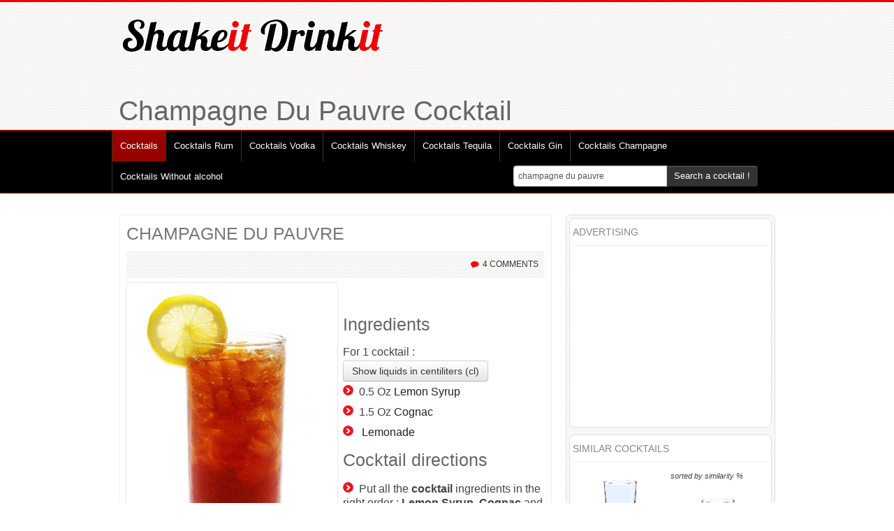

--- FILE ---
content_type: text/html; charset=UTF-8
request_url: https://www.shakeitdrinkit.com/champagne-du-pauvre-cocktail-154.html
body_size: 11034
content:
<!DOCTYPE html>
<html lang="en">
<head>
  <meta http-equiv="Content-Type" content="text/html; charset=UTF-8">
  <meta charset="utf-8">
  <!-- Title -->
  		<title>Champagne Du Pauvre Cocktail : Recipe, instructions and reviews - Shakeitdrinkit.com</title>
		<meta name="description" content="&#9733; Champagne Du Pauvre Cocktail Recipe &#9733; Cocktail Sheet, Insctructions, Ingredients and Bartender Tips !"	/>
		
		<meta property="fb:admins" content="100000308548352"/>
		<meta name="Robots" content="All">
		<meta property="og:title" content="Champagne Du Pauvre Cocktail" /> 
				<meta property="og:image" content="http://www.shakeitdrinkit.com/cocktails/champagne-du-pauvre-cocktail-154.jpg" /> 
								<meta property="og:image" content="http://www.shakeitdrinkit.com/recette/champagne-du-pauvre-cocktail-154.png" /> 
		<meta property="og:type" content="drink" /> 
		<meta property="og:url" content="http://www.shakeitdrinkit.com/champagne-du-pauvre-cocktail-154.html" /> 
		<meta property="og:site_name" content="www.shakeitdrinkit.com" />
		<link rel="alternate" hreflang="fr" href="http://www.siroter.com/champagne-du-pauvre-cocktail-154.html" />		
		
		
		<meta name="viewport" content="width=device-width, initial-scale=1.0">
<!-- Google web fonts -->
<link href='https://fonts.googleapis.com/css?family=Oswald:400,700' rel='stylesheet' type='text/css'>
<link href='https://fonts.googleapis.com/css?family=PT+Sans:400,700,400italic' rel='stylesheet' type='text/css'>
<!-- Stylesheets -->
<link href="style/bootstrap.css" rel="stylesheet">
<link href="style/prettyPhoto.css" rel="stylesheet">
<link rel="stylesheet" href="style/font-awesome.css">
<!--[if IE 7]>
<link rel="stylesheet" href="style/font-awesome-ie7.css">
<![endif]-->		
<link href="style/style.css" rel="stylesheet">
						   <link href="style/red.css" rel="stylesheet">
			   <!-- Favicon -->
				<link rel="shortcut icon" href="favicon_EN.ico">
			    

<link href="style/bootstrap-responsive.css" rel="stylesheet">

<!-- HTML5 Support for IE -->
<!--[if lt IE 9]>
<script src="js/html5shim.js"></script>
<![endif]-->

<!-- Google tag (gtag.js) -->
<script async src="https://www.googletagmanager.com/gtag/js?id=G-VKP0V7NX2K"></script>
<script>
  window.dataLayer = window.dataLayer || [];
  function gtag(){dataLayer.push(arguments);}
  gtag('js', new Date());

  gtag('config', 'G-VKP0V7NX2K');
</script>

<script type="text/javascript" src="js/jquery.js"></script>
<script type="text/javascript" src="js/jquery.multibackground.min.js"></script>
<link rel="stylesheet" href="style/prettyPhoto.css" type="text/css" media="screen" charset="utf-8" />
<script src="js/jquery.prettyPhoto.js" type="text/javascript" charset="utf-8"></script>

<script type="text/javascript" charset="utf-8">
$(document).ready(function(){
$("a[rel^='prettyPhoto']").prettyPhoto({theme: 'facebook' /* light_rounded / dark_rounded / light_square / dark_square / facebook */});
});
</script>
<!-- Facebook Pixel Code -->
<script>
!function(f,b,e,v,n,t,s){if(f.fbq)return;n=f.fbq=function(){n.callMethod?
n.callMethod.apply(n,arguments):n.queue.push(arguments)};if(!f._fbq)f._fbq=n;
n.push=n;n.loaded=!0;n.version='2.0';n.queue=[];t=b.createElement(e);t.async=!0;
t.src=v;s=b.getElementsByTagName(e)[0];s.parentNode.insertBefore(t,s)}(window,
document,'script','https://connect.facebook.net/en_US/fbevents.js');

fbq('init', '1166226030083368');
fbq('track', "PageView");</script>
<noscript><img height="1" width="1" style="display:none"
src="https://www.facebook.com/tr?id=1166226030083368&ev=PageView&noscript=1"
/></noscript>
<!-- End Facebook Pixel Code -->
<!-- Clarity tracking code for http://www.siroter.com/ -->
<script type="text/javascript">
    (function(c,l,a,r,i,t,y){
        c[a]=c[a]||function(){(c[a].q=c[a].q||[]).push(arguments)};
        t=l.createElement(r);t.async=1;t.src="https://www.clarity.ms/tag/"+i;
        y=l.getElementsByTagName(r)[0];y.parentNode.insertBefore(t,y);
    })(window, document, "clarity", "script", "56c0yhug9w");
</script>
<script>
window.addEventListener("load", function(){
window.cookieconsent.initialise({
  "palette": {
    "popup": {
      "background": "#eaf7f7",
      "text": "#000000"
    },
    "button": {
      "background": "#3ce160",
      "text": "#ffffff"
    }
  },
  "content": {
    "message": "En poursuivant votre navigation sur ce site, vous acceptez l’utilisation de cookies pour vous proposer des services et offres adaptés à vos centres d’intérêts et pour réaliser des statistiques de visites anonymes.",
    "dismiss": "OK",
    "link": "En savoir plus"
  }
})});
</script></head>

<body>

<!-- Header starts -->

<div id="fb-root"></div>
<script async defer crossorigin="anonymous" src="https://connect.facebook.net/fr_FR/sdk.js#xfbml=1&version=v6.0&appId=784274901621286&autoLogAppEvents=1"></script>
<header>
   <div class="container">
      <div class="row">
         <div class="span6">
            <!-- Logo and site link -->
            <div class="logo">
               <a href="/">			   <img class="home" src="img/shakeitdrinkit.png" alt="Cocktails recipes" />
			    			   </a>
				<!--<div><a href="#ingredients">?&nbsp;Recherche par <strong>ingrédients</strong> du <strong>cocktail</strong></a></div>-->
            </div>
			
         </div>
         <div class="span6 facebook">
							    <div class="fb-page" data-href="https://www.facebook.com/pages/Shake-it-Drink-it/804039662964577" data-tabs="" data-width="" data-height="" data-small-header="true" data-adapt-container-width="true" data-hide-cover="false" data-show-facepile="true"><blockquote cite="https://www.facebook.com/pages/Shake-it-Drink-it/804039662964577" class="fb-xfbml-parse-ignore"><a href="https://www.facebook.com/pages/Shake-it-Drink-it/804039662964577">Shake it Drink it</a></blockquote></div> 
				 
				          </div>
      </div>
	  	  <div class="row">
         <div class="span12">
		  			<h1>Champagne Du Pauvre Cocktail</h1>
				 </div>
	  </div>
   </div>
</header> 

<!-- Header ends -->

   <div class="navbar">
      <div class="navbar-inner">
        <div class="container">
          <a class="btn btn-navbar" data-toggle="collapse" data-target=".nav-collapse">
            Menu
          </a>
          <div class="nav-collapse">
            <!-- Navigation links starts here -->
            <ul class="nav">
              <!-- Main menu -->
              <li class="current">
		                    <a href="/">Cocktails</a>
		             </li><li>
		                   <a href="cocktails-rum.html">Cocktails Rum</a>
		             </li><li>
		                   <a href="cocktails-vodka.html">Cocktails Vodka</a>
		             </li><li>
		                   <a href="cocktails-whiskey.html">Cocktails Whiskey</a>
		             </li><li>
		                   <a href="cocktails-tequila.html">Cocktails Tequila</a>
		             </li><li>
		                   <a href="cocktails-gin.html">Cocktails Gin</a>
		             </li><li>
		                   <a href="cocktails-champagne.html">Cocktails Champagne</a>
		             </li><li>
		                   <a href="cocktails-without-alcohol.html">Cocktails Without alcohol</a>
		             </li>					 			<form action="index.php" class="navbar-form pull-right" style="margin-right:24px;margin-bottom:4px;" method="post">
						<div class="input-append">
							<input type="text" name="rech" class="span3" id="appendedInputButton" value="champagne du pauvre">
							<button type="submit" onclick="" class="btn">Search a cocktail&nbsp;!</button>		
						</div>
					</form>
            </ul>
			
          </div>
        </div>
      </div>
	      </div>
    

 

<!-- Content strats -->

<div class="content">
   <div class="container">
      <div class="row">
         <div class="span12">
            
            <!-- Blog starts -->
            
            <div class="blog">
               <div class="row">
                  <div class="span12">
                     
                     <!-- Blog Posts -->
                     <div class="row">
                        <div class="span8">
                           <div class="posts">
                           
                              <!-- Each posts should be enclosed inside "entry" class" -->
                              <!-- Post one -->
                              <div class="entry" itemscope itemtype="http://schema.org/Recipe">
                                 <h2 itemprop="name">
								 											 <a href="champagne-du-pauvre-cocktail-154.html" title="">CHAMPAGNE DU PAUVRE</a>
								 </h2>
                                 
								
                                 <!-- Meta details -->
                                 <div class="meta">
                                    
																				<span class="pull-right"><i class="icon-comment"></i> <a href="#commentaires">
										
										
										4 Comments										</a></span>
																				
										
										                                 </div>
								                                  <!-- Thumbnail -->
                                 <span class="bthumb2" style="text-align:center;">
																		<a href="cocktails/champagne-du-pauvre-cocktail-154.jpg" rel="prettyPhoto[cocktail]" title="Cocktail CHAMPAGNE DU PAUVRE"><img itemprop="image" src="cocktails/moyen/champagne-du-pauvre-cocktail-154.jpg" class="img-responsive" alt="Cocktail CHAMPAGNE DU PAUVRE" title="Photo cocktail CHAMPAGNE DU PAUVRE"/></a><br/>				
																		
                                 </span>
                                 <p><div class="fb-like" data-href="http://www.shakeitdrinkit.com/champagne-du-pauvre-cocktail-154.html" data-width="380" data-layout="button_count" data-action="like" data-show-faces="false" data-share="true"></div></p>
								 <script>
								  window.fbAsyncInit = function() {
									FB.Event.subscribe('edge.create', function(targetUrl) {
									  _gaq.push(['_trackSocial', 'facebook', 'like', targetUrl]);
									});
									FB.Event.subscribe('edge.remove', function(targetUrl) {
									  _gaq.push(['_trackSocial', 'facebook', 'unlike', targetUrl]);
									});
									FB.Event.subscribe('message.send', function(targetUrl) {
									  _gaq.push(['_trackSocial', 'facebook', 'send', targetUrl]);
									});
								  };
								</script>
						
						
						<h3>Ingredients</h3>
						For <span itemprop="recipeYield">1</span> cocktail&nbsp;:						
												
						<a class="btn btn-navbar" id="b_oz" style="display: none;">Show liquids in ounces (oz)</a>
						<a class="btn btn-navbar" id="b_cl">Show liquids in centiliters (cl)</a>
						
						<ul id="cl" style="display: none;">
						<li class="ingredient"><span class="amount">1 cl.</span> <span class="name"><a style="color:#222222;" href="cocktail-lemon-syrup.html">Lemon Syrup</a></span></li><li class="ingredient"><span class="amount">4 cl.</span> <span class="name"><a style="color:#222222;" href="cocktail-cognac.html">Cognac</a></span></li><li class="ingredient"><span class="amount"></span> <span class="name"><a style="color:#222222;" href="cocktail-lemonade.html">Lemonade</a></span></li>						
						</ul>
												<ul id="oz">
						<li itemprop="recipeIngredient"><span class="amount">0.5 Oz</span> <span class="name"><a style="color:#222222;" href="cocktail-lemon-syrup.html">Lemon Syrup</a></span></li><li itemprop="recipeIngredient"><span class="amount">1.5 Oz</span> <span class="name"><a style="color:#222222;" href="cocktail-cognac.html">Cognac</a></span></li><li itemprop="recipeIngredient"><span class="amount"></span> <span class="name"><a style="color:#222222;" href="cocktail-lemonade.html">Lemonade</a></span></li>						</ul>
						
							<h3>Cocktail directions</h3>
							<meta itemprop="prepTime" content="PT5M">
							<meta itemprop="cookTime" content="PT0M">
							<meta itemprop="keywords" content="cocktail,Champagne Du Pauvre,Lemon Syrup, Cognac and fill the glass with Lemonade,">
							<meta itemprop="recipeCategory" content="Cocktail">
							<meta itemprop="recipeCuisine" content="Cocktail">

							<ul itemprop="recipeInstructions">
														<li>Put all the <strong>cocktail</strong> ingredients in the right order : <strong>Lemon</strong> <strong>Syrup</strong>, <strong>Cognac</strong> and fill the <strong>glass</strong> with <strong>Lemonade</strong>.</li>
														
							</ul>
							<div class="clearfix"></div>
							
							<h3>Cocktail service</h3>
														<p>In a mixing <strong>glass</strong> with ice cubes.<br />
Serve in a tumbler.</p>
														<div class="row">							<div class="span2" style="margin-left: 10px;">
		<a href="https://www.amazon.fr/dp/B09F6HTJDH?tag=siroter-21&linkCode=osi&th=1&psc=1" target="_blank">
		<img style="max-height: 200px;" class="aligncenter" src="https://m.media-amazon.com/images/I/31LyW--ShfL._SL500_.jpg" alt="Ingrédient Cognac" title="Photo ingrédient Cognac"/>
		</a>
		<a class="btn btn-danger aligncenter" href="https://www.amazon.fr/dp/B09F6HTJDH?tag=siroter-21&linkCode=osi&th=1&psc=1" target="_blank"><b>CAMUS Brandy Cognac Île de Ré Fine Island Nouveau…&nbsp;: </b><br />
		<strike> 48&nbsp;&euro;</strike> 37.46&nbsp;&euro;		</a>
</div>							</div>
									
									
							<div class="clearfix"></div>
														<h3 style="clear:left;text-align:center;">Estimated color of the drink*</h3>
							<div class="span7" style="height:50px;background-color:#ebe9eb"></div>
							<div class="span7" style="font-size: 60%;">*May be different from reality... according to ingredients, liquids... and our algorithm ;)</div>
														<p>&nbsp;</p>
														<script async src="//pagead2.googlesyndication.com/pagead/js/adsbygoogle.js"></script>
							<!-- shakeitdrinkit - intérieur recette -->
							<ins class="adsbygoogle"
								 style="display:block"
								 data-ad-client="ca-pub-3375508780095779"
								 data-ad-slot="8351623519"
								 data-ad-format="auto"></ins>
							<script>
							(adsbygoogle = window.adsbygoogle || []).push({});
							</script>
														<div style="text-align:center;clear:left;margin-top:40px;">
							<h3>Cocktail Sheet <span itemprop="author">Shakeitdrinkit.com</span></h3>
							
							<img src="recette/champagne-du-pauvre-cocktail-154.png" alt="Cocktail CHAMPAGNE DU PAUVRE" title="Cocktail Recipe CHAMPAGNE DU PAUVRE"/>
							</div>
							
                              
                              <div class="well">
                                 <!-- Social media icons -->
                                 <div class="social pull-left">
                                    <h5>Share the recipe : </h5>
                                    <a href="http://www.facebook.com/share.php?u=http%3A%2F%2Fwww.shakeitdrinkit.com%2Fchampagne-du-pauvre-cocktail-154.html&title=Champagne Du Pauvre" target="_blank"><i class="icon-facebook facebook"></i></a>
                                    <a href="http://twitter.com/home?status=Champagne Du Pauvre+http%3A%2F%2Fwww.shakeitdrinkit.com%2Fchampagne-du-pauvre-cocktail-154.html" target="_blank"><i class="icon-twitter twitter"></i></a>
                                    <a href="http://pinterest.com/pin/create/bookmarklet/?media=http%3A%2F%2Fwww.shakeitdrinkit.com%2Fcocktails%2Fmoyen%2Fchampagne-du-pauvre-cocktail-154.jpg&url=http%3A%2F%2Fwww.shakeitdrinkit.com%2Fchampagne-du-pauvre-cocktail-154.html&is_video=false&description=Champagne Du Pauvre" target="_blank"><i class="icon-pinterest pinterest"></i></a>
                                    <a href="https://plus.google.com/share?url=http%3A%2F%2Fwww.shakeitdrinkit.com%2Fchampagne-du-pauvre-cocktail-154.html" target="_blank"><i class="icon-google-plus google-plus"></i></a>
                                 </div>
                                 <!-- Tags -->
								                                  <div class="clearfix"></div>
                              </div>
                              <script async src="//pagead2.googlesyndication.com/pagead/js/adsbygoogle.js"></script>
								<ins class="adsbygoogle"
								     style="display:block"
								     data-ad-format="autorelaxed"
								     data-ad-client="ca-pub-3375508780095779"
								     data-ad-slot="5057419593"></ins>
								<script>
								     (adsbygoogle = window.adsbygoogle || []).push({});
								</script>
                              <hr />
							  <a name="commentaires"></a>
                                                            <!-- Comment section -->
							
                              <div class="comments well">
                                 
                                    <div class="title"><h4>4 Comments									
										
										
										
										</h4></div>
                                    
                                    <ul class="comment-list">
																		<li class="comment" itemprop="review" itemscope itemtype="http://schema.org/Review">
                                        <a class="pull-left" href="#">
                                          <img class="avatar" src="img/avatar_EN.gif">
                                        </a>
										<div class="pull-right"><img src="img/etoile.gif" /><img src="img/etoile.gif" /><img src="img/etoile.gif" /><img src="img/etoile.gif" /><img src="img/etoile.gif" /><img src="img/etoile.gif" /><img src="img/etoile.gif" /><img src="img/etoile.gif" /><img src="img/etoile-off.gif" /><img src="img/etoile-off.gif" /></div>
                                          <div class="comment-author" itemprop="author"><strong>Amateur de cocktail</strong></div>
                                          <div class="cmeta" itemprop="datePublished">Lundi 30 Janvier 2012 à 16h 19</div>
                                          <p itemprop="description">bonjour, qu'entendez vous par SODA ?<br />
schweppes, 7up, canada dry, coca, fanta cerise ?<br />
merci										  </p>
                                          <div class="clearfix"></div>
                                      </li>
									
																		<li class="comment" itemprop="review" itemscope itemtype="http://schema.org/Review">
                                        <a class="pull-left" href="#">
                                          <img class="avatar" src="img/avatar_EN.gif">
                                        </a>
										<div class="pull-right"><img src="img/etoile.gif" /><img src="img/etoile.gif" /><img src="img/etoile.gif" /><img src="img/etoile.gif" /><img src="img/etoile.gif" /><img src="img/etoile.gif" /><img src="img/etoile.gif" /><img src="img/etoile.gif" /><img src="img/etoile-off.gif" /><img src="img/etoile-off.gif" /></div>
                                          <div class="comment-author" itemprop="author"><strong>Amateur de cocktail</strong></div>
                                          <div class="cmeta" itemprop="datePublished">Lundi 30 Janvier 2012 à 16h 34</div>
                                          <p itemprop="description">C'est une eau gazeuse aromatisée (genre limonade) qu'il faut : donc plutôt du 7up, limonade... Je vais préciser dans la recette ! merci !										  </p>
                                          <div class="clearfix"></div>
                                      </li>
									
																		<li class="comment" itemprop="review" itemscope itemtype="http://schema.org/Review">
                                        <a class="pull-left" href="#">
                                          <img class="avatar" src="img/avatar_EN.gif">
                                        </a>
										<div class="pull-right"><img src="img/etoile.gif" /><img src="img/etoile.gif" /><img src="img/etoile.gif" /><img src="img/etoile.gif" /><img src="img/etoile.gif" /><img src="img/etoile.gif" /><img src="img/etoile.gif" /><img src="img/etoile.gif" /><img src="img/etoile.gif" /><img src="img/etoile.gif" /></div>
                                          <div class="comment-author" itemprop="author"><strong>Xavier</strong></div>
                                          <div class="cmeta" itemprop="datePublished">Jeudi 17 Janvier 2013 à 21h 58</div>
                                          <p itemprop="description">Servi au réveillon du 1er de l'An, avec 1cl de moins de Cognac.<br />
Cognac et sirop de citron au shaker avec des glaçons<br />
Tout doit être bien frais										  </p>
                                          <div class="clearfix"></div>
                                      </li>
									
																		<li class="comment" itemprop="review" itemscope itemtype="http://schema.org/Review">
                                        <a class="pull-left" href="#">
                                          <img class="avatar" src="img/avatar_EN.gif">
                                        </a>
										<div class="pull-right"><img src="img/etoile.gif" /><img src="img/etoile.gif" /><img src="img/etoile.gif" /><img src="img/etoile.gif" /><img src="img/etoile.gif" /><img src="img/etoile.gif" /><img src="img/etoile.gif" /><img src="img/etoile.gif" /><img src="img/etoile.gif" /><img src="img/etoile-off.gif" /></div>
                                          <div class="comment-author" itemprop="author"><strong>Luc</strong></div>
                                          <div class="cmeta" itemprop="datePublished">Mardi 8 Septembre 2015 à 12h 55</div>
                                          <p itemprop="description">Très bonne, un succès cet été lors d'une réception... A coté d'un véritable champagne bien sur :)										  </p>
                                          <div class="clearfix"></div>
                                      </li>
									
									                                      
                                    </ul>
																		<div itemprop="aggregateRating" itemscope itemtype="http://schema.org/AggregateRating">
									<span class="review">
										<meta itemprop="interactionCount" content="UserComments:4" />
											
																							<span class="rating">
												  <span itemprop="ratingValue">9</span> /
												  <span itemprop="bestRating">10</span>
											   </span>
											   based on <span class="votes" itemprop="ratingCount">4</span> review(s)
											
										 							  
									 </span>
									</div>
									                              </div>
							  
                                                            <!-- Comment posting -->
                              
                              <div class="respond well">
							 								<div class="title"><h4>Leave a comment or a review</h4> for this <strong>cocktail</strong> recipe.<br />
						You can also rate this <strong>Champagne Du Pauvre cocktail</strong>								</div>
                                 
                                 <div class="form">
                                   <form class="form-horizontal" action="#commentaires" method="post" name="comm">
                                       									   <div class="control-group "><label class="error"></label>
                                         <label class="control-label" for="name">Name<span class="error">*</span></label>
                                         <div class="controls">
											<input type="text" class="input-large" name="nom" value=""/><br />
                                         </div>
                                       </div>
									                                          <div class="control-group "><label class="error"></label>
									   
                                         <label class="control-label" for="email">Email<span class="error">*</span><br /><em>(Non publié)</em></label>
                                         <div class="controls">
										<input type="text" class="input-large" name="email" value="" /><br />
                                         </div>
                                       </div>
									                                          <div class="control-group "><label class="error"></label>
									   
                                         <label class="control-label" for="email">What is the color of the site&nbsp;?<span class="error">*</span></label>
                                         <div class="controls">
										<input type="text" class="input-large" name="verif" value="" /><br />
                                         </div>
                                       </div>
									                                          <div class="control-group "><label class="error"></label>
									    
                                         <label class="control-label" for="website">Website</label>
                                         <div class="controls">
											<input type="text" class="input-large" name="site" value="" /><br />
                                         </div>
                                       </div>
									                                          <div class="control-group "><label class="error"></label>
									    
                                         <label class="control-label" for="website">Cocktail rate</label>
                                         <div class="controls">
											<select name="note" id="note">
											  <option value="">No rate</option>
											  <option value="1" >1/10</option>
											  <option value="2" >2/10</option>
											  <option value="3" >3/10</option>
											  <option value="4" >4/10</option>
											  <option value="5" >5/10</option>
											  <option value="6" >6/10</option>
											  <option value="7" >7/10</option>
											  <option value="8" >8/10</option>
											  <option value="9" >9/10</option>
											  <option value="10" >10/10</option>
											</select>
										</div>
                                       </div>
									                                          <div class="control-group "><label class="error"></label>
									   
                                         <label class="control-label" for="comment">Comment<span class="error">*</span></label>
                                         <div class="controls">
                                           <textarea class="input-xlarge" name="comm" rows="6"></textarea><br />
                                         </div>
                                       </div>
									   										<input type="hidden" name="id_recette" value="154" id="id_recette" />
                                       <div class="form-actions">
                                         <button type="submit" name="envoyer" class="btn">Send</button>
                                       </div>
                                   </form>
                                 </div>
								 
														 
                              </div>
							                                 </div>
                              <div class="clearfix"></div>
                             
                           </div>
                        </div>                        
                        <div class="span4">
                           <div class="sidebar">
																		<div class="widget">
											<h4>Advertising</h4>
											<div style="margin-left:-10px; height:250px;">
											
																						
																						<script async src="//pagead2.googlesyndication.com/pagead/js/adsbygoogle.js"></script>
											<!-- Shakeitdrinkit - listing recette -->
											<ins class="adsbygoogle"
												 style="display:inline-block;width:300px;height:250px"
												 data-ad-client="ca-pub-3375508780095779"
												 data-ad-slot="1247159116"></ins>
											<script>
											(adsbygoogle = window.adsbygoogle || []).push({});
											</script>
																						
																						
											
											</div>
											<div style="clear:both;"></div>
											</div>
											<div class="widget">
											<h4>Similar cocktails</h4>
											<em style="font-size:70%">sorted by similarity %</em>
											  												<div class="similaire"><a id="lien" href="twister-cocktail-603.html" title="Cocktail TWISTER">
												<img src="recette/temp/twister-cocktail-603.png" width="140px" alt="Cocktail TWISTER" title="Photo Cocktail TWISTER"/><br />
												TWISTER</a><br />(81%)												</div>	
																				<div class="similaire"><a id="lien" href="milk-punch-cocktail-411.html" title="Cocktail MILK-PUNCH">
												<img src="recette/temp/milk-punch-cocktail-411.png" width="140px" alt="Cocktail MILK-PUNCH" title="Photo Cocktail MILK-PUNCH"/><br />
												MILK-PUNCH</a><br />(78%)												</div>	
																				<div class="similaire"><a id="lien" href="diabolo-cocktail-215.html" title="Cocktail DIABOLO">
												<img src="recette/temp/diabolo-cocktail-215.png" width="140px" alt="Cocktail DIABOLO" title="Photo Cocktail DIABOLO"/><br />
												DIABOLO</a><br />(76%)												</div>	
																				<div class="similaire"><a id="lien" href="balalaika-cocktail-56.html" title="Cocktail BALALAÏKA">
												<img src="recette/temp/balalaika-cocktail-56.png" width="140px" alt="Cocktail BALALAÏKA" title="Photo Cocktail BALALAÏKA"/><br />
												BALALAÏKA</a><br />(69%)												</div>	
																				<div class="similaire"><a id="lien" href="bacardi-highball-cocktail-52.html" title="Cocktail BACARDI HIGHBALL">
												<img src="recette/temp/bacardi-highball-cocktail-52.png" width="140px" alt="Cocktail BACARDI HIGHBALL" title="Photo Cocktail BACARDI HIGHBALL"/><br />
												BACARDI HIGHBALL</a><br />(58%)												</div>	
																				<div class="similaire"><a id="lien" href="austral-cocktail-41.html" title="Cocktail AUSTRAL">
												<img src="recette/temp/austral-cocktail-41.png" width="140px" alt="Cocktail AUSTRAL" title="Photo Cocktail AUSTRAL"/><br />
												AUSTRAL</a><br />(56%)												</div>	
																				<div class="similaire"><a id="lien" href="air-france-cocktail-1182.html" title="Cocktail AIR FRANCE">
												<img src="recette/temp/air-france-cocktail-1182.png" width="140px" alt="Cocktail AIR FRANCE" title="Photo Cocktail AIR FRANCE"/><br />
												AIR FRANCE</a><br />(56%)												</div>	
																				<div class="similaire"><a id="lien" href="admiral-cocktail-674.html" title="Cocktail Admiral">
												<img src="recette/temp/admiral-cocktail-674.png" width="140px" alt="Cocktail Admiral" title="Photo Cocktail Admiral"/><br />
												Admiral</a><br />(56%)												</div>	
																				<div class="similaire"><a id="lien" href="adam-s-rib-cocktail-1024.html" title="Cocktail ADAM'S RIB">
												<img src="recette/temp/adam-s-rib-cocktail-1024.png" width="140px" alt="Cocktail ADAM'S RIB" title="Photo Cocktail ADAM'S RIB"/><br />
												ADAM'S RIB</a><br />(48%)												</div>	
																				<div class="similaire"><a id="lien" href="14-juillet-cocktail-2294.html" title="Cocktail 14 JUILLET">
												<img src="recette/temp/14-juillet-cocktail-2294.png" width="140px" alt="Cocktail 14 JUILLET" title="Photo Cocktail 14 JUILLET"/><br />
												14 JUILLET</a><br />(46%)												</div>	
																				<div class="similaire"><a id="lien" href="100-alcool-cocktail-2373.html" title="Cocktail 100 ALCOOL">
												<img src="recette/temp/100-alcool-cocktail-2373.png" width="140px" alt="Cocktail 100 ALCOOL" title="Photo Cocktail 100 ALCOOL"/><br />
												100 ALCOOL</a><br />(39%)												</div>	
										<div style="clear:both;"></div>
											</div>
																		  
                              <div class="widget tags">
                                 <h4>Cocktail ideas</h4>
								 <a href="007-cocktails-ideas.html">007</a><a href="14-juillet-cocktails-ideas.html">14 Juillet</a><a href="ama©rique-du-sud-cocktails-ideas.html">AmÃ©rique du Sud</a><a href="anglais-cocktails-ideas.html">Anglais</a><a href="aphrodisiac-cocktails-ideas.html">Aphrodisiac</a><a href="bia¨re-cocktails-ideas.html">BiÃ¨re</a><a href="bloody-cocktails-ideas.html">Bloody</a><a href="blue-cocktails-ideas.html">Blue</a><a href="boston-cocktails-ideas.html">Boston</a><a href="bourbon-cocktails-ideas.html">Bourbon</a><a href="brandy-cocktails-ideas.html">Brandy</a><a href="cachaca-cocktails-ideas.html">Cachaça</a><a href="calvados-cocktails-ideas.html">Calvados</a><a href="champagne-cocktails-ideas.html">Champagne</a><a href="chartreuse-cocktails-ideas.html">Chartreuse</a><a href="chocolate-cocktails-ideas.html">Chocolate</a><a href="christmas-cocktails-ideas.html">Christmas</a><a href="classical-cocktails-ideas.html">Classical</a><a href="cognac-cocktails-ideas.html">Cognac</a><a href="cola-cocktails-ideas.html">Cola</a><a href="curaa§ao-cocktails-ideas.html">CuraÃ§ao</a><a href="dangerous-cocktails-ideas.html">Dangerous</a><a href="dark-cocktails-ideas.html">Dark</a><a href="energising-cocktails-ideas.html">Energising</a><a href="exotique-cocktails-ideas.html">Exotique</a><a href="france-cocktails-ideas.html">France</a><a href="fresh-cocktails-ideas.html">Fresh</a><a href="fruit-cocktails-ideas.html">Fruit</a><a href="gin-cocktails-ideas.html">Gin</a><a href="gourmand-cocktails-ideas.html">Gourmand</a><a href="green-cocktails-ideas.html">Green</a><a href="grog-cocktails-ideas.html">Grog</a><a href="halloween-cocktails-ideas.html">Halloween</a><a href="horror-cocktails-ideas.html">Horror</a><a href="hot-cocktails-ideas.html">Hot</a><a href="iced-cocktails-ideas.html">Iced</a><a href="ireland-cocktails-ideas.html">Ireland</a><a href="italia-cocktails-ideas.html">Italia</a><a href="layers-cocktails-ideas.html">Layers</a><a href="light-cocktails-ideas.html">Light</a><a href="martini-cocktails-ideas.html">Martini</a><a href="mocktail-cocktails-ideas.html">Mocktail</a><a href="mousse-cocktails-ideas.html">Mousse</a><a href="new-year-cocktails-ideas.html">New Year</a><a href="new-york-cocktails-ideas.html">New York</a><a href="orange-cocktails-ideas.html">Orange</a><a href="paris-cocktails-ideas.html">Paris</a><a href="pastis-cocktails-ideas.html">Pastis</a><a href="porto-cocktails-ideas.html">Porto</a><a href="prohibition-cocktails-ideas.html">Prohibition</a><a href="punch-cocktails-ideas.html">Punch</a><a href="redbull-cocktails-ideas.html">Redbull</a><a href="red-fruits-cocktails-ideas.html">Red fruits</a><a href="refreshing-cocktails-ideas.html">Refreshing</a><a href="rum-cocktails-ideas.html">Rum</a><a href="saint-patrick-cocktails-ideas.html">Saint Patrick</a><a href="shot-cocktails-ideas.html">Shot</a><a href="tequila-cocktails-ideas.html">Tequila</a><a href="the-big-lebowski-cocktails-ideas.html">The Big Lebowski</a><a href="thirst-quenching-cocktails-ideas.html">Thirst quenching</a><a href="top-cocktails-ideas.html">Top</a><a href="triple-dry-cocktails-ideas.html">Triple Dry</a><a href="valentine-day-cocktails-ideas.html">Valentine Day</a><a href="vodka-cocktails-ideas.html">Vodka</a><a href="west-indies-cocktails-ideas.html">West Indies</a><a href="whiskey-cocktails-ideas.html">Whiskey</a><a href="without-alcohol-cocktails-ideas.html">Without alcohol</a>											
                              </div>                            
                           </div>                                                
                        </div>
                     </div>
               </div>
            </div>
            
            
            <!-- Service ends -->
            
            <!-- CTA starts
            
				<div class="cta">
				   <div class="row">
					  <div class="span12" style="text-align:center;">

					  </div>
				   </div>
				</div>
				 -->
            <!-- CTA Ends -->
            
         </div>
      </div>
   </div>
</div>   

<!-- Content ends --> 
	
			<!-- Footer -->
			<a name="ingredients"></a>
<footer>
  <div class="container">
    <div class="row">
     
      <div class="span12">
         <!-- Widget 3 -->
         <div class="widget">
            <h4>Ingredients</h4>

            <ul
			style="float:left;width:180px;">
								
				<li><a href="cocktail-amaretto.html">Amaretto</a></li>					
				<li><a href="cocktail-amaretto-cartron.html">Amaretto Cartron</a></li>					
				<li><a href="cocktail-amber-rum.html">Amber Rum</a></li>					
				<li><a href="cocktail-angostura.html">Angostura</a></li>					
				<li><a href="cocktail-angostura-bitters.html">Angostura bitters</a></li>					
				<li><a href="cocktail-anisette.html">Anisette</a></li>					
				<li><a href="cocktail-aperol.html">Aperol</a></li>					
				<li><a href="cocktail-apple-brandy.html">Apple Brandy</a></li>					
				<li><a href="cocktail-apple-juice.html">Apple Juice</a></li>					
				<li><a href="cocktail-apricot-brandy.html">Apricot Brandy</a></li>					
				<li><a href="cocktail-apricot-juice.html">Apricot Juice</a></li>					
				<li><a href="cocktail-apricot-liquor.html">Apricot Liquor</a></li>					
				<li><a href="cocktail-apricot-nectar.html">Apricot Nectar</a></li>					
				<li><a href="cocktail-armagnac.html">Armagnac</a></li>					
				<li><a href="cocktail-banana.html">Banana</a></li>					
				<li><a href="cocktail-banana-cream.html">Banana Cream</a></li>					
				<li><a href="cocktail-banana-juice.html">Banana Juice</a></li>					
				<li><a href="cocktail-banana-liquor.html">Banana Liquor</a></li>					
				<li><a href="cocktail-banana-sorbet.html">Banana Sorbet</a></li>					
				<li><a href="cocktail-batida-coco.html">Batida Coco</a></li>					
				<li><a href="cocktail-benedictine.html">Benedictine</a></li>					
				<li><a href="cocktail-bitter.html">Bitter</a></li>					
				<li><a href="cocktail-blackberry-cream.html">Blackberry Cream</a></li>					
				<li><a href="cocktail-blackcurrant-cream.html">Blackcurrant Cream</a></li>					
				<li><a href="cocktail-blackcurrant-juice.html">Blackcurrant juice</a></li>					
				<li><a href="cocktail-blackcurrant-syrup.html">Blackcurrant Syrup</a></li>					
				<li><a href="cocktail-blue-curacao.html">Blue Curacao</a></li>					
				<li><a href="cocktail-bourbon.html">Bourbon</a></li>					
				<li><a href="cocktail-brandy.html">Brandy</a></li>					
				<li><a href="cocktail-brown-sugar.html">Brown Sugar</a></li>					
				<li><a href="cocktail-brut-champagne.html">Brut Champagne</a></li>					
				<li><a href="cocktail-brut-cider.html">Brut Cider</a></li>					
				<li><a href="cocktail-byrrh.html">Byrrh</a></li>					
				<li><a href="cocktail-campari.html">Campari</a></li>					
				<li><a href="cocktail-carrot-juice.html">Carrot Juice</a></li>					
				<li><a href="cocktail-chamomile-herbal-tea.html">Chamomile Herbal Tea</a></li>					
				<li><a href="cocktail-champagne.html">Champagne</a></li>					
				<li><a href="cocktail-chartreuse.html">Chartreuse</a></li>					
				<li><a href="cocktail-cherry-brandy.html">Cherry Brandy</a></li>					
				<li><a href="cocktail-cherry-cream.html">Cherry Cream</a></li>					
				<li><a href="cocktail-cherry-juice.html">Cherry Juice</a></li>					
				<li><a href="cocktail-cherry-liquor.html">Cherry Liquor</a></li>					
				<li><a href="cocktail-cherry-syrup.html">Cherry Syrup</a></li>					
				<li><a href="cocktail-chocolate-powder.html">Chocolate Powder</a></li>					
				<li><a href="cocktail-cider.html">Cider</a></li>					
				<li><a href="cocktail-cinnamon.html">Cinnamon</a></li>					
				<li><a href="cocktail-cinzano-dry.html">Cinzano Dry</a></li>					
				</ul><ul style="float:left;width:180px;"><li><a href="cocktail-cocoa-cream.html">Cocoa Cream</a></li>					
				<li><a href="cocktail-coconut-cream.html">Coconut Cream</a></li>					
				<li><a href="cocktail-coconut-liqueur.html">Coconut Liqueur</a></li>					
				<li><a href="cocktail-coconut-milk.html">Coconut Milk</a></li>					
				<li><a href="cocktail-coconut-syrup.html">Coconut Syrup</a></li>					
				<li><a href="cocktail-coffee.html">Coffee</a></li>					
				<li><a href="cocktail-coffee-liquor.html">Coffee Liquor</a></li>					
				<li><a href="cocktail-cognac.html">Cognac</a></li>					
				<li><a href="cocktail-cointreau.html">Cointreau</a></li>					
				<li><a href="cocktail-cola.html">Cola</a></li>					
				<li><a href="cocktail-cold-black-tea.html">Cold Black Tea</a></li>					
				<li><a href="cocktail-cold-mint-tea.html">Cold Mint Tea</a></li>					
				<li><a href="cocktail-cranberry-juice.html">Cranberry Juice</a></li>					
				<li><a href="cocktail-cream.html">Cream</a></li>					
				<li><a href="cocktail-cuban-rum.html">Cuban Rum</a></li>					
				<li><a href="cocktail-cucumber.html">Cucumber</a></li>					
				<li><a href="cocktail-curacao.html">Curacao</a></li>					
				<li><a href="cocktail-dark-rum.html">Dark Rum</a></li>					
				<li><a href="cocktail-drambuie.html">Drambuie</a></li>					
				<li><a href="cocktail-dry-martini.html">Dry Martini</a></li>					
				<li><a href="cocktail-dry-vermouth.html">Dry vermouth</a></li>					
				<li><a href="cocktail-dubonnet.html">Dubonnet</a></li>					
				<li><a href="cocktail-egg.html">Egg</a></li>					
				<li><a href="cocktail-egg-white.html">Egg White</a></li>					
				<li><a href="cocktail-elderflower-liquor.html">Elderflower liquor</a></li>					
				<li><a href="cocktail-energy-drink.html">Energy Drink</a></li>					
				<li><a href="cocktail-exotic-fruit-juice.html">Exotic Fruit Juice</a></li>					
				<li><a href="cocktail-fernet-branca.html">Fernet Branca</a></li>					
				<li><a href="cocktail-fernet-brancat.html">Fernet Brancat</a></li>					
				<li><a href="cocktail-french-agricole-rum.html">French Agricole Rum</a></li>					
				<li><a href="cocktail-fresh-cream.html">Fresh Cream</a></li>					
				<li><a href="cocktail-fresh-milk.html">Fresh Milk</a></li>					
				<li><a href="cocktail-fresh-orange-juice.html">Fresh orange juice</a></li>					
				<li><a href="cocktail-fruit-syrup.html">Fruit Syrup</a></li>					
				<li><a href="cocktail-galliano.html">Galliano</a></li>					
				<li><a href="cocktail-gentian-liqueur.html">Gentian Liqueur</a></li>					
				<li><a href="cocktail-get-27.html">Get 27</a></li>					
				<li><a href="cocktail-gin.html">Gin</a></li>					
				<li><a href="cocktail-ginger-ale.html">Ginger Ale</a></li>					
				<li><a href="cocktail-ginger-liqueur.html">Ginger Liqueur</a></li>					
				<li><a href="cocktail-gold-tequila.html">Gold Tequila</a></li>					
				<li><a href="cocktail-grand-marnier.html">Grand Marnier</a></li>					
				<li><a href="cocktail-grapefruit-juice.html">Grapefruit juice</a></li>					
				<li><a href="cocktail-green-chartreuse.html">Green Chartreuse</a></li>					
				<li><a href="cocktail-green-curacao.html">Green Curaçao</a></li>					
				<li><a href="cocktail-green-mint-cream.html">Green Mint Cream</a></li>					
				<li><a href="cocktail-green-mint-syrup.html">Green Mint Syrup</a></li>					
				<li><a href="cocktail-grenadine.html">Grenadine</a></li>					
				</ul><ul style="float:left;width:180px;"><li><a href="cocktail-grenadine-syrup.html">Grenadine Syrup</a></li>					
				<li><a href="cocktail-guava-juice.html">Guava Juice</a></li>					
				<li><a href="cocktail-hazelnut-liqueur.html">Hazelnut Liqueur</a></li>					
				<li><a href="cocktail-horchata-syrup.html">Horchata Syrup</a></li>					
				<li><a href="cocktail-hot-chocolate.html">Hot Chocolate</a></li>					
				<li><a href="cocktail-hot-coffee.html">Hot Coffee</a></li>					
				<li><a href="cocktail-iced-coffee.html">Iced Coffee</a></li>					
				<li><a href="cocktail-imperial-mandarine.html">Imperial Mandarine</a></li>					
				<li><a href="cocktail-juice-passion-fruit.html">Juice Passion Fruit</a></li>					
				<li><a href="cocktail-kas-orange.html">Kas Orange</a></li>					
				<li><a href="cocktail-kibowi.html">Kibowi</a></li>					
				<li><a href="cocktail-kirsch.html">Kirsch</a></li>					
				<li><a href="cocktail-kiwi-liqueur.html">Kiwi Liqueur</a></li>					
				<li><a href="cocktail-kummel.html">Kümmel</a></li>					
				<li><a href="cocktail-lemon-juice.html">Lemon Juice</a></li>					
				<li><a href="cocktail-lemon-sorbet.html">Lemon Sorbet</a></li>					
				<li><a href="cocktail-lemon-syrup.html">Lemon Syrup</a></li>					
				<li><a href="cocktail-lemonade.html">Lemonade</a></li>					
				<li><a href="cocktail-lime.html">Lime</a></li>					
				<li><a href="cocktail-lime-cordial.html">Lime cordial</a></li>					
				<li><a href="cocktail-lime-juice.html">Lime juice</a></li>					
				<li><a href="cocktail-lime-sorbet.html">Lime Sorbet</a></li>					
				<li><a href="cocktail-limoncello.html">Limoncello</a></li>					
				<li><a href="cocktail-linden-herbal-tea.html">Linden Herbal Tea</a></li>					
				<li><a href="cocktail-liquid-honey.html">Liquid Honey</a></li>					
				<li><a href="cocktail-lychee-juice.html">Lychee Juice</a></li>					
				<li><a href="cocktail-malibu.html">Malibu</a></li>					
				<li><a href="cocktail-malibu-lemon.html">Malibu Lemon</a></li>					
				<li><a href="cocktail-mandarin.html">Mandarin</a></li>					
				<li><a href="cocktail-mandarin-liquor.html">Mandarin Liquor</a></li>					
				<li><a href="cocktail-mango-juice.html">Mango Juice</a></li>					
				<li><a href="cocktail-manzana-verde.html">Manzana verde</a></li>					
				<li><a href="cocktail-manzanita.html">Manzanita</a></li>					
				<li><a href="cocktail-marasquin.html">Marasquin</a></li>					
				<li><a href="cocktail-marc-de-champagne.html">Marc de Champagne</a></li>					
				<li><a href="cocktail-martini.html">Martini</a></li>					
				<li><a href="cocktail-martini-rosato.html">Martini Rosato</a></li>					
				<li><a href="cocktail-melon-juice.html">Melon Juice</a></li>					
				<li><a href="cocktail-melon-liqueur.html">Melon Liqueur</a></li>					
				<li><a href="cocktail-milk.html">Milk</a></li>					
				<li><a href="cocktail-mint-cream.html">Mint Cream</a></li>					
				<li><a href="cocktail-mint-leaves.html">Mint Leaves</a></li>					
				<li><a href="cocktail-mint-syrup.html">Mint Syrup</a></li>					
				<li><a href="cocktail-noilly-prat-dry-vermouth.html">Noilly Prat (Dry Vermouth)</a></li>					
				<li><a href="cocktail-old-rum.html">Old Rum</a></li>					
				<li><a href="cocktail-orange-curacao.html">Orange Curaçao</a></li>					
				<li><a href="cocktail-orange-juice.html">Orange juice</a></li>					
				<li><a href="cocktail-orange-liqueur.html">Orange Liqueur</a></li>					
				</ul><ul style="float:left;width:180px;"><li><a href="cocktail-orange-syrup.html">Orange Syrup</a></li>					
				<li><a href="cocktail-parfait-amour.html">Parfait Amour</a></li>					
				<li><a href="cocktail-passion-fruit-juice.html">Passion Fruit Juice</a></li>					
				<li><a href="cocktail-passion-fruit-syrup.html">Passion Fruit Syrup</a></li>					
				<li><a href="cocktail-passoa.html">Passoã</a></li>					
				<li><a href="cocktail-pastis.html">Pastis</a></li>					
				<li><a href="cocktail-peach-cream.html">Peach Cream</a></li>					
				<li><a href="cocktail-peach-juice.html">Peach Juice</a></li>					
				<li><a href="cocktail-peach-liquor.html">Peach Liquor</a></li>					
				<li><a href="cocktail-peach-nectar.html">Peach Nectar</a></li>					
				<li><a href="cocktail-pear.html">Pear</a></li>					
				<li><a href="cocktail-pear-juice.html">Pear Juice</a></li>					
				<li><a href="cocktail-pear-liquor.html">Pear Liquor</a></li>					
				<li><a href="cocktail-pecher-mignon-liqueur.html">Pêcher Mignon Liqueur</a></li>					
				<li><a href="cocktail-pernod.html">Pernod</a></li>					
				<li><a href="cocktail-pimm-s.html">Pimm's</a></li>					
				<li><a href="cocktail-pineapple-juice.html">Pineapple Juice</a></li>					
				<li><a href="cocktail-pineapple-syrup.html">Pineapple Syrup</a></li>					
				<li><a href="cocktail-pineau-des-charentes.html">Pineau Des Charentes</a></li>					
				<li><a href="cocktail-pisang.html">Pisang</a></li>					
				<li><a href="cocktail-pisco.html">Pisco</a></li>					
				<li><a href="cocktail-plum-juice.html">Plum Juice</a></li>					
				<li><a href="cocktail-port-wine.html">Port Wine</a></li>					
				<li><a href="cocktail-prosecco.html">Prosecco</a></li>					
				<li><a href="cocktail-prunelle-liquor.html">Prunelle Liquor</a></li>					
				<li><a href="cocktail-raspberry-brandy.html">Raspberry brandy</a></li>					
				<li><a href="cocktail-raspberry-cream.html">Raspberry Cream</a></li>					
				<li><a href="cocktail-raspberry-juice.html">Raspberry Juice</a></li>					
				<li><a href="cocktail-raspberry-liquor.html">Raspberry Liquor</a></li>					
				<li><a href="cocktail-raspberry-syrup.html">Raspberry syrup</a></li>					
				<li><a href="cocktail-red-curacao.html">Red Curaçao</a></li>					
				<li><a href="cocktail-red-currant-syrup.html">Red Currant Syrup</a></li>					
				<li><a href="cocktail-red-dubonnet.html">Red Dubonnet</a></li>					
				<li><a href="cocktail-red-fruit-juice.html">Red Fruit Juice</a></li>					
				<li><a href="cocktail-red-martini.html">Red Martini</a></li>					
				<li><a href="cocktail-red-port-wine.html">Red Port Wine</a></li>					
				<li><a href="cocktail-red-saint-raphael.html">Red Saint-Raphael</a></li>					
				<li><a href="cocktail-red-vermouth.html">Red vermouth</a></li>					
				<li><a href="cocktail-redbull.html">Redbull</a></li>					
				<li><a href="cocktail-ripe-pineapple.html">Ripe Pineapple</a></li>					
				<li><a href="cocktail-rose-champagne.html">Rosé Champagne</a></li>					
				<li><a href="cocktail-rose-water.html">Rose water</a></li>					
				<li><a href="cocktail-rum.html">Rum</a></li>					
				<li><a href="cocktail-safari-liquor.html">Safari (Liquor)</a></li>					
				<li><a href="cocktail-salt.html">Salt</a></li>					
				<li><a href="cocktail-sambuca.html">Sambuca</a></li>					
				<li><a href="cocktail-scotch-whiskey.html">Scotch Whiskey</a></li>					
				<li><a href="cocktail-scotch-whisky.html">Scotch whisky</a></li>					
				</ul><ul style="float:left;width:180px;"><li><a href="cocktail-sherry.html">Sherry</a></li>					
				<li><a href="cocktail-sirop-de-picon.html">Sirop de Picon</a></li>					
				<li><a href="cocktail-sloe-gin.html">Sloe gin</a></li>					
				<li><a href="cocktail-soft-vermouth.html">Soft Vermouth</a></li>					
				<li><a href="cocktail-soho.html">Soho</a></li>					
				<li><a href="cocktail-southern-comfort.html">Southern Comfort</a></li>					
				<li><a href="cocktail-sparkling-water.html">Sparkling Water</a></li>					
				<li><a href="cocktail-strawberries.html">Strawberries</a></li>					
				<li><a href="cocktail-strawberry-juice.html">Strawberry juice</a></li>					
				<li><a href="cocktail-strawberry-liquor.html">Strawberry Liquor</a></li>					
				<li><a href="cocktail-strawberry-syrup.html">Strawberry Syrup</a></li>					
				<li><a href="cocktail-sugar.html">Sugar</a></li>					
				<li><a href="cocktail-sugar-cane-syrup.html">Sugar Cane Syrup</a></li>					
				<li><a href="cocktail-sugar-cube.html">Sugar cube</a></li>					
				<li><a href="cocktail-sugar-soaked-in-angostura.html">Sugar Soaked In Angostura</a></li>					
				<li><a href="cocktail-sugar-syrup.html">Sugar syrup</a></li>					
				<li><a href="cocktail-sugar-syrup-or-sugar-cane.html">Sugar syrup or sugar cane</a></li>					
				<li><a href="cocktail-suze-gentian-liqueur.html">Suze Gentian Liqueur</a></li>					
				<li><a href="cocktail-syrup-berries.html">Syrup Berries</a></li>					
				<li><a href="cocktail-tabasco.html">Tabasco</a></li>					
				<li><a href="cocktail-tangerine-cream.html">Tangerine Cream</a></li>					
				<li><a href="cocktail-tea.html">Tea</a></li>					
				<li><a href="cocktail-tequila.html">Tequila</a></li>					
				<li><a href="cocktail-tomato.html">Tomato</a></li>					
				<li><a href="cocktail-tomato-juice.html">Tomato juice</a></li>					
				<li><a href="cocktail-tropical-fruit-juice.html">Tropical Fruit Juice</a></li>					
				<li><a href="cocktail-vanilla-sugar.html">Vanilla Sugar</a></li>					
				<li><a href="cocktail-vanilla-syrup.html">Vanilla Syrup</a></li>					
				<li><a href="cocktail-vermouth.html">Vermouth</a></li>					
				<li><a href="cocktail-vodka.html">Vodka</a></li>					
				<li><a href="cocktail-water.html">Water</a></li>					
				<li><a href="cocktail-whiskey.html">Whiskey</a></li>					
				<li><a href="cocktail-whisky-cream.html">Whisky Cream</a></li>					
				<li><a href="cocktail-white-chocolate-liqueur.html">White Chocolate Liqueur</a></li>					
				<li><a href="cocktail-white-curacao.html">White Curacao</a></li>					
				<li><a href="cocktail-white-dubonnet.html">White Dubonnet</a></li>					
				<li><a href="cocktail-white-grape-juice.html">White Grape Juice</a></li>					
				<li><a href="cocktail-white-martini.html">White Martini</a></li>					
				<li><a href="cocktail-white-mint-cream.html">White Mint Cream</a></li>					
				<li><a href="cocktail-white-porto.html">White porto</a></li>					
				<li><a href="cocktail-white-rum.html">White Rum</a></li>					
				<li><a href="cocktail-white-saint-raphael.html">White Saint-Raphael</a></li>					
				<li><a href="cocktail-white-vermouth.html">White Vermouth</a></li>					
				<li><a href="cocktail-wild-strawberry.html">Wild Strawberry</a></li>					
				<li><a href="cocktail-wild-strawberry-liquor.html">Wild Strawberry Liquor</a></li>					
				<li><a href="cocktail-worcestershire-sauce.html">Worcestershire Sauce</a></li>					
				<li><a href="cocktail-yellow-chartreuse.html">Yellow Chartreuse</a></li>					
				<li><a href="cocktail-yellow-egg.html">Yellow Egg</a></li>					
				            </ul>
			<br style="clear:left;"/>
         </div>
      </div>
      
      <div class="span8"><hr /><p class="copy">
						<strong>Shakeitdrinkit.com</strong> Cocktails recipes with and whitout alcohol © 2026<br/>
				RESPONSIBLE DRINKING : YOU MUST HAVE THE LEGAL AGE OF ALCOHOL PURCHASE
			 
				</p>
	</div>
	<div class="span4"><hr /><p class="copy">
				   
				<a href="https://www.siroter.com/confidentialite.php">Politique de confidentialité et cookies</a>
			   </p>
	</div>
    </div>
  </div>
</footer>

<!-- JS -->
<script src="js/jquery.js"></script>
<script src="js/bootstrap.js"></script>
<script src="js/jquery.isotope.js"></script>
<script src="js/jquery.prettyPhoto.js"></script>		
						<script>
							jQuery( "#b_oz" ).click(function() {
							  jQuery( "#oz" ).show();
							  jQuery( "#b_cl" ).show();
							  jQuery( "#cl" ).hide();
							  jQuery( "#b_oz" ).hide();
							});
							jQuery( "#b_cl" ).click(function() {
							  jQuery( "#cl" ).show();
							  jQuery( "#b_oz" ).show();
							  jQuery( "#oz" ).hide();
							  jQuery( "#b_cl" ).hide();
							});
						</script>
</body>
</html>

--- FILE ---
content_type: text/html; charset=utf-8
request_url: https://www.google.com/recaptcha/api2/aframe
body_size: 267
content:
<!DOCTYPE HTML><html><head><meta http-equiv="content-type" content="text/html; charset=UTF-8"></head><body><script nonce="Lp723ger5ChNiMEK5XHZsA">/** Anti-fraud and anti-abuse applications only. See google.com/recaptcha */ try{var clients={'sodar':'https://pagead2.googlesyndication.com/pagead/sodar?'};window.addEventListener("message",function(a){try{if(a.source===window.parent){var b=JSON.parse(a.data);var c=clients[b['id']];if(c){var d=document.createElement('img');d.src=c+b['params']+'&rc='+(localStorage.getItem("rc::a")?sessionStorage.getItem("rc::b"):"");window.document.body.appendChild(d);sessionStorage.setItem("rc::e",parseInt(sessionStorage.getItem("rc::e")||0)+1);localStorage.setItem("rc::h",'1769753116259');}}}catch(b){}});window.parent.postMessage("_grecaptcha_ready", "*");}catch(b){}</script></body></html>

--- FILE ---
content_type: text/css
request_url: https://www.shakeitdrinkit.com/style/red.css
body_size: 790
content:
/* Red Color CSS */

body{
border-top:3px solid #f00202;
}

.color{
color:#f00202;
}

a, a:visited{
color:#f00202;
}

a:hover{
color:#f00202;
}

.navbar-inner{
background: #000000 !important;
border-top:1px solid #f00202 !important;
border-bottom:1px solid #f00202 !important; 
}

.navbar .btn{
background:#333333 !important;  
}

.navbar .btn:hover{
background:#f00202 !important;
}

.navbar .nav{
border-right:1px solid #000000;
}

.navbar .nav > li > a{
background: #000000; 
border-left:1px solid #333333;
}

.navbar .nav > li > a:hover{
background:#f00202 !important;
}

.navbar .nav .active > a,
.navbar .nav .active > a:hover,
.navbar .nav .active > a:focus {
background: #f00202 !important;
}

.navbar .nav .current a{
background-color:#970100;
}

.navbar .nav .hallo a{
background-color:#f16a08;
}
.navbar .nav .noel a{
background-color:#d50000;
}
.navbar .nav .nouvelan a{
background-color:#ffa200;
}

.navbar .nav .saintvalentin a{
background-color:#f90b6a;
}

.navbar .nav .creer a{
background-color:#81da71;

}


.dropdown-toggle{
background: #333333 !important;
}


.dropdown-menu{
background:#333333 !important;
border:1px solid #f00202;
}

.dropdown-menu a{
background:#333333 !important;
border-bottom:1px solid #f00202;
}

.dropdown-menu a:hover,.dropdown-menu a:focus{
background:#f00202 !important;
}

.social i{
background:#f00202;
}

.social i:hover{
background:#f00202;
}

.flex-caption{
border-left:4px solid #f00202;
}

.service i{
color:#f00202;
}

/* Timeline */

.time .tidate{
background:#f00202;
}

.time .timatter{
border-bottom:2px solid #f00202;
}

/* Events - Accordion*/

.events .accordion-heading h5{
background:#f00202;
}

/* Slider */

.da-slider{
border-top: 4px solid #f00202;
border-bottom: 4px solid #f00202;
}

.da-slide h2{
color:#f00202;
}

.da-slide .da-link{
background:#f00202;
}

/* Testimonial */

.test{
border-bottom:2px solid #f00202;
}

.test-arrow{
border-top-color: #f00202;
}

/* Feature alt */

.afeature:hover{
border:5px solid #f00202;
}

.afmatter i{
color:#f00202;
}


.rpost1:hover,.rpost2:hover{
border-bottom:2px solid #f00202;
}

.accordion-heading i{
color:#f00202;
}

.process i{
color:#f00202;
}

.process-meta span{
background:#f00202;
}

.feat h4 i{
color:#f00202;
}

.content ul li{
list-style-image: url('../img/list-r.png');
list-style-position: inside;

}

.blog .meta i{
color:#f00202;
}

.tags a{
background:#f00202;
border:1px solid #f00202;
border-bottom:3px solid #f00202;
}

.tags a:hover{
background:#333333;
border:1px solid #f00202;
border-bottom:3px solid #333333;
}


.paging a:hover{
background: #f00202;
border:1px solid #f00202;
}

.paging .current{
background: #f00202;
border:1px solid #f00202;
}

.serv .simg i{
color:#f00202;
}

.button a, .button a:visited{
background:#f00202;
border-bottom:2px solid #f00202;
}

.button a:hover{
background:#f00202;
}

.pricel .phead-top{
background:#f00202;
border:1px solid #f00202;
}

.pricel .phead-bottom{
border-top:1px solid #f00202;
}

.nav-tabs > li > a:hover{
background:#f00202;
}

.about .asocial i{
background:#f00202;
}

.resume h4{
background:#f00202;
}

.resume h5{
color:#f00202;
}

footer{
border-top:3px solid #f00202;
}

footer ul li{
background-image:url('../img/list-r.png');
}

.blog .entry:hover{
border:1px solid #eed6d6;
border-bottom:2px solid #eed6d6;
-webkit-transition:background 1s ease;
-moz-transition:background 1s ease;
-o-transition:background 1s ease;
transition:background 1s ease;
}

--- FILE ---
content_type: application/javascript
request_url: https://www.shakeitdrinkit.com/js/jquery.multibackground.min.js
body_size: 8272
content:
/*!
 * MultiBackground v1.1.7
 *  - http://multibackground.tonybogdanov.com
 *  - https://github.com/TonyBogdanov/MultiBackground
 *
 * Contributors:
 *  - http://www.tonybogdanov.com
 *
 * You may use this plugin in personal or commercial projects.
 * You can modify and redistribute it freely.
 * You can include it in any packages or projects being sold, but you cannot charge for the plugin or sell it separately.
 * Attribution is appreciated, but not required :)
 */
function onYouTubePlayerAPIReady(){mb_YouTubeAPIReady=!0}function onGoogleMapsAPIReady(){mb_GoogleMapsAPIReady=!0}var mb_YouTubeAPIReady=!1,mb_GoogleMapsAPIReady=!1;!function(t){"use strict";function e(t){e.prototype.element=t}function a(t){a.prototype.player=t}function n(t){this.element=t}function i(t){if("string"!=typeof t)throw'Color value must be of type "string"';t=t.toLowerCase();var e=new RegExp("^#([a-f0-9]{3,4})$");if(e.test(t)){var a=e.exec(t);if(null!==a&&"string"==typeof a[1])return this.red=parseInt(a[1].substring(0,1)+a[1].substring(0,1),16),this.green=parseInt(a[1].substring(1,2)+a[1].substring(1,2),16),this.blue=parseInt(a[1].substring(2,3)+a[1].substring(2,3),16),4===a[1].length&&(this.alpha=parseInt(a[1].substring(3,4)+a[1].substring(3,4),16)),this}var e=new RegExp("^#([a-f0-9]{6,8})$");if(e.test(t)){var a=e.exec(t);if(null!==a&&"string"==typeof a[1])return this.red=parseInt(a[1].substring(0,2),16),this.green=parseInt(a[1].substring(2,4),16),this.blue=parseInt(a[1].substring(4,6),16),8===a[1].length&&(this.alpha=parseInt(a[1].substring(6,8),16)),this}var e=new RegExp("^\\s*rgb\\((\\d+),\\s*(\\d+),\\s*(\\d+)\\)\\s*$");if(e.test(t)){var a=e.exec(t);if(null!==a&&"string"==typeof a[1]&&"string"==typeof a[2]&&"string"==typeof a[3])return this.red=parseInt(a[1],10),this.green=parseInt(a[2],10),this.blue=parseInt(a[3],10),this}var e=new RegExp("^\\s*rgba\\((\\d+),\\s*(\\d+),\\s*(\\d+)\\,\\s*([0-9\\.]+)\\)\\s*$");if(e.test(t)){var a=e.exec(t);if(null!==a&&"string"==typeof a[1]&&"string"==typeof a[2]&&"string"==typeof a[3]&&"string"==typeof a[4])return this.red=parseInt(a[1],10),this.green=parseInt(a[2],10),this.blue=parseInt(a[3],10),this.alpha=Math.round(255*parseFloat(a[4])),this}throw"Color value could not be parsed, supported formats are: #09f, #09ff, #0099ff, #0099ffff, rgb(0, 128, 255), rgba(0, 128, 255, 0.5)"}t.fn.multiBackground=function(e,a){try{return t(this).each(function(){var n=t(this);switch(!0){case"object"==typeof e&&"[object Array]"===Object.prototype.toString.call(e):if(0===e.length)throw"First argument cannot be an empty array";for(var i in e)n.multiBackground(e[i],a);return n;case"object"==typeof e:break;default:throw'Unsupported type of first argument: "'+typeof e+'"'}if(e=t.extend(!0,{},t.fn.multiBackground._defaultOptions,e),"undefined"!=typeof n.attr("data-multibackground-slideshow-direction")&&"undefined"==typeof n.data("mb-slideshow")&&n.data("mb-slideshow",new r(n)),"string"!=typeof e.action)throw'Plugin options must specify a "action" param with a value of type "string"';switch(e.action){case"prepend":!0!==n.data("mb-prepared")&&(n.data("mb-prepared",!0),n.data("mb-original-position",n.css("position")),n.css("position","relative"));var o=t.fn.multiBackground._createLayer(e),s=n.find("> [data-multibackground-layer]");0===s.length&&n.wrapInner('<div data-multibackground-content style="position: relative;"/>'),o.attr("data-multibackground-layer",0),n.prepend(o),0<s.length&&s.each(function(e){t(this).attr("data-multibackground-layer",e+1)}),n[0].hasAttribute("data-multibackground-slideshow-direction")&&n.data("mb-slideshow").prepend(o,e),t.fn.multiBackground._loader(n);break;case"append":!0!==n.data("mb-prepared")&&(n.data("mb-prepared",!0),n.data("mb-original-position",n.css("position")),n.css("position","relative"));var o=t.fn.multiBackground._createLayer(e),s=n.find("> [data-multibackground-layer]");0===s.length?(n.wrapInner('<div data-multibackground-content style="position: relative;"/>'),o.attr("data-multibackground-layer",0),n.prepend(o)):(o.attr("data-multibackground-layer",s.length),s.last().after(o)),n[0].hasAttribute("data-multibackground-slideshow-direction")&&n.data("mb-slideshow").append(o,e),t.fn.multiBackground._loader(n);break;case"remove":var u=parseInt(e.index);if(isNaN(u))throw'Plugin options must specify a "index" param with a value of type "integer"';var d=n.find('> [data-multibackground-layer="'+u+'"]');if(0===d.length)throw"There is no MultiBackground layer for index: "+u;"function"==typeof d.data("mb-refresh")&&t.fn.multiBackground._refreshEvents.remove(d.data("mb-refresh")),d.remove(),n.find("> [data-multibackground-layer]").each(function(e){t(this).attr("data-multibackground-layer",e)});break;case"destroy":n.find("> [data-multibackground-layer]").each(function(){"function"==typeof t(this).data("mb-refresh")&&t.fn.multiBackground._refreshEvents.remove(t(this).data("mb-refresh")),t(this).remove()}),"undefined"!=typeof n.data("mb-slideshow")&&n.data("mb-slideshow").destroy(),n.find(".mb-s").remove();var l=n.find("> [data-multibackground-content]");0<l.contents().length?l.contents().unwrap():l.remove(),n.css("position",n.data("mb-original-position")),n.removeAttr("data-multibackground-content"),n.removeData("mb-prepared");break;case"playVideo":var u=parseInt(e.index);if(isNaN(u))throw'Plugin options must specify a "index" param with a value of type "integer"';var d=n.find('> [data-multibackground-layer="'+u+'"]');d.data("mb-video-player").play();break;case"pauseVideo":var u=parseInt(e.index);if(isNaN(u))throw'Plugin options must specify a "index" param with a value of type "integer"';var d=n.find('> [data-multibackground-layer="'+u+'"]');d.data("mb-video-player").pause();break;case"stopVideo":var u=parseInt(e.index);if(isNaN(u))throw'Plugin options must specify a "index" param with a value of type "integer"';var d=n.find('> [data-multibackground-layer="'+u+'"]');d.data("mb-video-player").stop();break;case"muteVideo":var u=parseInt(e.index);if(isNaN(u))throw'Plugin options must specify a "index" param with a value of type "integer"';var d=n.find('> [data-multibackground-layer="'+u+'"]');d.data("mb-video-player").mute();break;case"unMuteVideo":var u=parseInt(e.index);if(isNaN(u))throw'Plugin options must specify a "index" param with a value of type "integer"';var d=n.find('> [data-multibackground-layer="'+u+'"]');d.data("mb-video-player").unMute();break;case"startSlideshow":"undefined"!=typeof n.data("mb-slideshow")&&n.data("mb-slideshow").start();break;case"stopSlideshow":"undefined"!=typeof n.data("mb-slideshow")&&n.data("mb-slideshow").stop();break;case"pauseSlideshow":"undefined"!=typeof n.data("mb-slideshow")&&n.data("mb-slideshow").pause();break;case"resumeSlideshow":"undefined"!=typeof n.data("mb-slideshow")&&n.data("mb-slideshow").resume();break;case"nextSlideshow":"undefined"!=typeof n.data("mb-slideshow")&&n.data("mb-slideshow").next(e.callback);break;case"prevSlideshow":"undefined"!=typeof n.data("mb-slideshow")&&n.data("mb-slideshow").prev(e.callback);break;default:throw'Unsupported action: "'+e.action+'"'}})}catch(n){!1===a&&alert("MBERROR: "+n),console.log("MBERROR: "+n),console.trace()}},t.fn.multiBackgroundFromAttributes=function(){return t(this).each(function(){var e=t(this),a="debug"===e.attr("data-multibackground");try{var n=t.fn.multiBackground._extractOptions(e);e.multiBackground(n,!a)}catch(i){a&&alert("MBERROR: "+i),console.log("MBERROR: "+i),console.trace()}})},t.fn.multiBackgroundFromIntegrator=function(){return t(this).each(function(){var e=t(this),a="debug"===e.attr("data-multibackground-integrator");try{var n=e.attr("data-multibackground-integrator-selector"),i=t.parseJSON(e.attr("data-multibackground-integrator-options"));t(n).multiBackground(i,!a)}catch(r){a&&alert("MBERROR: "+r),console.log("MBERROR: "+r),console.trace()}})},t.fn.multiBackground._createLayer=function(e){if("string"!=typeof e.type)throw'Plugin options must specify a "type" param with a value of type "string"';var a;switch(e.type.toLowerCase()){case"solid":a=t.fn.multiBackground._createSolid(e);break;case"gradient":a=t.fn.multiBackground._createGradient(e);break;case"image":a=t.fn.multiBackground._createMovable(e,t.fn.multiBackground._createImage);break;case"pattern":a=t.fn.multiBackground._createMovable(e,t.fn.multiBackground._createPattern);break;case"video":a=t.fn.multiBackground._createMovable(e,t.fn.multiBackground._createVideo);break;case"youtube":a=t.fn.multiBackground._createMovable(e,t.fn.multiBackground._createYouTube);break;case"vimeo":a=t.fn.multiBackground._createMovable(e,t.fn.multiBackground._createVimeo);break;case"iframe":a=t.fn.multiBackground._createIFrame(e);break;case"gmap":a=t.fn.multiBackground._createGMap(e);break;default:throw'Unsupported background type: "'+e.type+'"'}return a.css({position:"absolute",top:0,left:0}),a},t.fn.multiBackground._createSolid=function(e){if("string"!=typeof e.color)throw'Plugin options must specify a "color" param with a value of type "string"';var a=new i(e.color),n=t("<div/>");return n.css({width:"100%",height:"100%","min-width":0,"max-width":"none","min-height":0,"max-height":"none",opacity:0,background:a.getRGBA()}),a.isTranslucent()&&n.attr("data-multibackground-translucent",""),"undefined"==typeof n.parents("[data-multibackground]").attr("data-multibackground-slideshow-direction")&&t.fn.multiBackground._transite(e.transitionloaded,n,1),n},t.fn.multiBackground._createGradient=function(e){if("string"!=typeof e.direction)throw'Plugin options must specify a "direction" param with a value of type "string"';var a,n,r,o,s,u,d,l;switch(e.direction){case"horizontal":a="linear",n="left",r="left top, right top",o="left",s="left",u="left",d="to right",l="1";break;case"vertical":a="linear",n="top",r="left top, left bottom",o="top",s="top",u="top",d="to bottom",l="0";break;case"diagonalUp":a="linear",n="45deg",r="left bottom, right bottom",o="45deg",s="45deg",u="45deg",d="45deg",l="1";break;case"diagonalDown":a="linear",n="-45deg",r="left top, right bottom",o="-45deg",s="-45deg",u="-45deg",d="135deg",l="1";break;case"radial":a="radial",n="center, ellipse cover",r="radial, center center, 0px, center center, 100%",o="center, ellipse cover",s="center, ellipse cover",u="center, ellipse cover",d="ellipse at center",l="1";break;default:throw'Unsupported gradient direction: "'+e.direction+'"'}if("object"!=typeof e.points||"[object Array]"!==Object.prototype.toString.call(e.points))throw'Plugin options must specify a "points" param with a value of type "array"';if(0===e.points.length)throw'Plugin options param "points" cannot be an empty array';var c=[],p=[],f=[],m=!1;for(var g in e.points){var h=100*parseFloat(e.points[g].position);if(isNaN(h))throw'Each gradient point must specify a param "position" with a value of type "float"';if("string"!=typeof e.points[g].color)throw'Each gradient point must specify a param "color" with a value of type "string"';var y=new i(e.points[g].color);y.isTranslucent()&&(m=!0),c.push(y),p.push(y.getRGBA()+" "+h+"%"),f.push("color-stop("+h+"%, "+y.getRGBA()+")")}var b=t("<div/>");return b.attr("style","width:100%;height:100%;min-width:0;max-width:none;min-height:0;max-height:none;opacity:0;background:"+c[0].getRGB()+";background:-moz-"+a+"-gradient("+n+","+p.join(",")+");background:-webkit-gradient("+r+","+f.join(",")+");background:-webkit-"+a+"-gradient("+o+","+p.join(",")+");background:-o-"+a+"-gradient("+s+","+p.join(",")+");background:-ms-"+a+"-gradient("+u+","+p.join(",")+");background:"+a+"-gradient("+d+","+p.join(",")+");background:progid:DXImageTransform.Microsoft.gradient(startColorstr='"+c[0].getHEX()+"',endColorstr='"+c[c.length-1].getHEX()+"',GradientType="+l+");"),m&&b.attr("data-multibackground-translucent",""),"undefined"==typeof b.parents("[data-multibackground]").attr("data-multibackground-slideshow-direction")&&t.fn.multiBackground._transite(e.transitionloaded,b,1),b},t.fn.multiBackground._createMovable=function(e,a){if("string"!=typeof e.attachment)throw'Plugin options must specify an "attachment" param with a value of type "string"';{var n=t("<div/>");t(window)}switch(n.css({width:"100%",height:"100%",overflow:"hidden","min-width":0,"max-width":"none","min-height":0,"max-height":"none"}),e.attachment){case"fixed":var i=function(a){return t.fn.multiBackground._refreshAttachment(n,!0,!1,!1,0,"undefined"!=typeof e.alignment&&"undefined"!=typeof e.alignment.horizontal?e.alignment.horizontal:"center","undefined"!=typeof e.alignment&&"undefined"!=typeof e.alignment.vertical?e.alignment.vertical:"middle",a),!0};n.data("mb-refresh",i),n.bind("mb-refresh",i),t.fn.multiBackground._refreshEvents.add(i);break;case"static":var i=function(a){return t.fn.multiBackground._refreshAttachment(n,!1,!0,!1,0,"undefined"!=typeof e.alignment&&"undefined"!=typeof e.alignment.horizontal?e.alignment.horizontal:"center","undefined"!=typeof e.alignment&&"undefined"!=typeof e.alignment.vertical?e.alignment.vertical:"middle",a),!0};n.data("mb-refresh",i),n.bind("mb-refresh",i),t.fn.multiBackground._refreshEvents.add(i);break;case"parallax":var r=parseFloat(e.parallaxspeed);isNaN(r)&&(r=1);var i=function(a){return t.fn.multiBackground._refreshAttachment(n,!1,!1,!0,r,"undefined"!=typeof e.alignment&&"undefined"!=typeof e.alignment.horizontal?e.alignment.horizontal:"center","undefined"!=typeof e.alignment&&"undefined"!=typeof e.alignment.vertical?e.alignment.vertical:"middle",a),!0};n.data("mb-refresh",i),n.bind("mb-refresh",i),t.fn.multiBackground._refreshEvents.add(i);break;default:throw'Unsupported attachment: "'+e.attachment+'"'}return a(n,e)},t.fn.multiBackground._createImage=function(e,a){if("string"!=typeof a.url)throw'Plugin options must specify an "url" param with a value of type "string"';var n=new Image;return t(n).bind("load error",function(i){if(t(this).unbind("load error"),"load"!==i.type)return t(this);var r=t('<img src="'+a.url+'" alt="" data-multibackground-inner/>');r.css({position:"absolute",left:0,top:0,opacity:0,"min-width":0,"max-width":"none","min-height":0,"max-height":"none"}),e.data("mb-ready",!0),e.data("mb-width",n.width),e.data("mb-height",n.height),e.append(r),e.triggerHandler("mb-refresh"),"undefined"==typeof e.parents("[data-multibackground]").attr("data-multibackground-slideshow-direction")?t.fn.multiBackground._transite(a.transitionloaded,r,1):r.css("opacity",1)}),n.src=a.url,null!==a.url.match(/\.png$/i)&&e.attr("data-multibackground-translucent",""),e},t.fn.multiBackground._createPattern=function(e,a){if("string"!=typeof a.url)throw'Plugin options must specify an "url" param with a value of type "string"';var n=new Image;return t(n).bind("load error",function(i){if(t(this).unbind("load error"),"load"!==i.type)return t(this);var r=t('<div style="background:url('+a.url+')" data-multibackground-inner/>');r.css({position:"absolute",left:0,top:0,opacity:0,"min-width":0,"max-width":"none","min-height":0,"max-height":"none"}),e.data("mb-ready",!0),e.data("mb-width",n.width),e.data("mb-height",n.height),e.append(r),e.triggerHandler("mb-refresh"),"undefined"==typeof e.parents("[data-multibackground]").attr("data-multibackground-slideshow-direction")?t.fn.multiBackground._transite(a.transitionloaded,r,1):r.css("opacity",1)}),n.src=a.url,null!==a.url.match(/\.png$/i)&&e.attr("data-multibackground-translucent",""),e},t.fn.multiBackground._createVideo=function(a,n){if("object"!=typeof n.url)throw'Plugin options must specify an "url" param with a value of type "object"';if("string"!=typeof n.url.mp4&&"string"!=typeof n.url.ogg&&"string"!=typeof n.url.webm)throw'Plugin options must specify an "url" param (of type "object") with a value of type "string" for at least one of the following keys: "mp4", "ogg" or "webm", preferable for all';var i=t.fn.multiBackground._isTrue(n.video.autoplay),r=t.fn.multiBackground._isTrue(n.video.loop),o=t.fn.multiBackground._isTrue(n.video.muted),s=t('<video preload="metadata"'+(i?' autoplay="autoplay"':"")+(r?' loop="loop"':"")+(o?' muted="muted"':"")+" data-multibackground-inner>"+("string"==typeof n.url.mp4?'<source src="'+n.url.mp4+'" type="video/mp4">':"")+("string"==typeof n.url.webm?'<source src="'+n.url.webm+'" type="video/webm">':"")+("string"==typeof n.url.ogg?'<source src="'+n.url.ogg+'" type="video/ogg">':"")+"</video>");return i&&s.prop("autoplay",!0),r&&s.prop("loop",!0),o&&s.prop("muted",!0),s.bind("loadedmetadata canplay",function(){s.unbind("loadedmetadata canplay"),a.data("mb-ready",!0),a.data("mb-width",this.videoWidth),a.data("mb-height",this.videoHeight),a.triggerHandler("mb-refresh"),"undefined"==typeof a.parents("[data-multibackground]").attr("data-multibackground-slideshow-direction")?t.fn.multiBackground._transite(n.transitionloaded,s,1):s.css("opacity",1),r&&(s.get(0).loop=!0),o&&(s.get(0).muted=!0),i&&s.get(0).play()}),s.attr("style","position:absolute;left:0;top:0;opacity:0;min-width:0;max-width:none;min-height:0;max-height:none"),s.append(n.video.nohtml5support),a.data("mb-video-player",new e(s.get(0))),a.append(s),a},t.fn.multiBackground._createYouTube=function(e,n){if("string"!=typeof n.id)throw'Plugin options must specify an "id" param with a value of type "string"';var i="mbswf"+(new Date).getTime(),r=t('<div id="'+i+'"/>');if(0===t("#youtube-api").length){var o=t('<script src="http://www.youtube.com/player_api" id="youtube-api"/>');t("script").first().before(o)}var s=function(){e.data("mb-video-player",new a(new YT.Player(i,{width:n.video.width,height:n.video.height,videoId:n.id,playerVars:{showinfo:0,controls:0},events:{onReady:function(a){var r=t("#"+i);r.attr("data-multibackground-inner",""),e.data("mb-ready",!0),e.data("mb-width",n.video.width),e.data("mb-height",n.video.height),t.fn.multiBackground._isTrue(n.video.autoplay)?a.target.playVideo():a.target.stop(),n.video.muted?a.target.mute():a.target.unMute(),e.triggerHandler("mb-refresh"),"undefined"==typeof e.parents("[data-multibackground]").attr("data-multibackground-slideshow-direction")?t.fn.multiBackground._transite(n.transitionloaded,r,1):r.css("opacity",1)},onStateChange:function(e){e.data===YT.PlayerState.ENDED&&t.fn.multiBackground._isTrue(n.video.loop)&&e.target.playVideo()}}})))};if(mb_YouTubeAPIReady)s();else var u=setInterval(function(){mb_YouTubeAPIReady&&(clearInterval(u),s())},100);return r.attr("style","position:absolute;left:0;top:0;opacity:0;min-width:0;max-width:none;min-height:0;max-height:none"),e.append(r),e},t.fn.multiBackground._createVimeo=function(e,a){if("string"!=typeof a.id)throw'Plugin options must specify an "id" param with a value of type "string"';var i=t('<iframe src="http://player.vimeo.com/video/'+a.id+"?api=1&badge=0&byline=0&title=0&autoplay="+(t.fn.multiBackground._isTrue(a.video.autoplay)?1:0)+"&loop="+(t.fn.multiBackground._isTrue(a.video.loop)?1:0)+'" frameborder="0" webkitallowfullscreen mozallowfullscreen allowfullscreen data-multibackground-inner/>'),r=function(n){var r=JSON.parse(n.data);"ready"===r.event&&!0!==e.data("mb-ready")&&(i.get(0).contentWindow.postMessage({method:"setVolume",value:t.fn.multiBackground._isTrue(a.video.muted)?0:1},"*"),e.data("mb-ready",!0),e.data("mb-width",a.video.width),e.data("mb-height",a.video.height),e.triggerHandler("mb-refresh"),"undefined"==typeof e.parents("[data-multibackground]").attr("data-multibackground-slideshow-direction")?t.fn.multiBackground._transite(a.transitionloaded,i,1):i.css("opacity",1))};return window.addEventListener?window.addEventListener("message",r,!1):window.attachEvent("onmessage",r,!1),i.attr("style","position:absolute;left:0;top:0;opacity:0;min-width:0;max-width:none;min-height:0;max-height:none"),e.append(i),e.data("mb-video-player",new n(i.get(0))),e},t.fn.multiBackground._createIFrame=function(e){if("string"!=typeof e.url)throw'Plugin options must specify an "url" param with a value of type "string"';var a=t('<iframe src="'+e.url+'" scrolling="no" style="width:100%;height:100%;border:0;opacity:0;min-width:0;max-width:none;min-height:0;max-height:none;overflow:hidden"/>');return a.bind("load",function(){a.unbind("load"),"undefined"==typeof a.parents("[data-multibackground]").attr("data-multibackground-slideshow-direction")&&t.fn.multiBackground._transite(e.transitionloaded,a,1)}),a},t.fn.multiBackground._createGMap=function(e){if("string"!=typeof e.apikey)throw'Plugin options must specify an "apikey" param with a value of type "string"';if(isNaN(parseFloat(e.latitude)))throw'Plugin options must specify an "latitude" param with a value of type "float"';if(isNaN(parseFloat(e.longitude)))throw'Plugin options must specify an "longitude" param with a value of type "float"';if(0===t("#gmaps-api").length){var a=t('<script src="https://maps.googleapis.com/maps/api/js?v=3&language='+e.gmap.language+"&key="+e.apikey+'&callback=onGoogleMapsAPIReady" id="gmaps-api"/>');t("script").first().before(a)}var n=function(){var a={center:new google.maps.LatLng(parseFloat(e.latitude),parseFloat(e.longitude)),zoom:parseInt(e.gmap.zoom)},n=new google.maps.Map(r.get(0),a);if("object"==typeof e.gmap.marker){var i={map:n,position:"object"==typeof e.gmap.marker.position?e.gmap.marker.position:a.center};"string"==typeof e.gmap.marker.icon&&(i.icon=e.gmap.marker.icon);{new google.maps.Marker(i)}}"undefined"==typeof r.parents("[data-multibackground]").attr("data-multibackground-slideshow-direction")&&t.fn.multiBackground._transite(e.transitionloaded,r,1)};if(mb_GoogleMapsAPIReady)n();else var i=setInterval(function(){mb_GoogleMapsAPIReady&&(clearInterval(i),n())},100);var r=t("<div/>");return r.attr("style","width:100%;height:100%;opacity:0;min-width:0;max-width:none;min-height:0;max-height:none"),r},t.fn.multiBackground._loader=function(t){return 0<t.children(".mb-s").length?t:(t.prepend('<div class="mb-s" style="width:64px;height:64px;position:absolute;top:50%;left:50%;margin:-32px 0 0 -32px"><svg xmlns="http://www.w3.org/2000/svg" width="100%" height="100%" viewBox="0 0 100 100"><g transform="rotate(-45 50 50)"><g><g><g><g transform="translate(50,50)"><g><rect x="0" y="0" width="30" height="30" fill="#ff5722" transform="rotate(45 15 15) translate(-21.21320343559643,0)"><animate attributeName="fill" values="#ff5722;#ff5722;#00bcd4;#ff5722;#8bc34a;#ff5722;#ffc107;#ff5722;#ff5722" keyTimes="0;.125;.25;.375;.5;.625;.75;.875;1" calcMode="spline" keySplines=".5 0 .5 1;.5 0 .5 1;.5 0 .5 1;.5 0 .5 1;.5 0 .5 1;.5 0 .5 1;.5 0 .5 1;.5 0 .5 1" begin="0s" dur="8" repeatCount="indefinite"/></rect><animateTransform attributeName="transform" type="scale" values=".35;.35;1;1;.35;.35" keyTimes="0;.1;.4;.6;.9;1" calcMode="spline" keySplines=".5 0 .5 1;.5 0 .5 1;.5 0 .5 1;.5 0 .5 1;.5 0 .5 1" begin="0s" dur="2s" repeatCount="indefinite"/></g></g><animateTransform attributeName="transform" type="translate" values="0 0;0 0;0 -28.78679656440357;0 -28.78679656440357;0 0;0 0" keyTimes="0;.1;.4;.6;.9;1" calcMode="spline" keySplines=".5 0 .5 1;.5 0 .5 1;.5 0 .5 1;.5 0 .5 1;.5 0 .5 1" begin="0s" dur="2s" repeatCount="indefinite"/></g><animateTransform attributeName="transform" type="rotate" values="0 50 21.21320343559643;0 50 21.21320343559643;180 50 21.21320343559643;360 50 21.21320343559643;360 50 21.21320343559643" keyTimes="0;.1;.5;.9;1" calcMode="spline" keySplines="0 0 .5 1;0 0 .5 1;0 0 1 .5;0 0 1 .5" begin="0s" dur="2s" repeatCount="indefinite"/></g></g><g transform="rotate(90 50 50)"><g><g><g transform="translate(50,50)"><g><rect x="0" y="0" width="30" height="30" fill="#00bcd4" transform="rotate(45 15 15) translate(-21.21320343559643,0)"><animate attributeName="fill" values="#ff5722;#00bcd4;#00bcd4;#00bcd4;#8bc34a;#00bcd4;#ffc107;#00bcd4;#ff5722" keyTimes="0;.125;.25;.375;.5;.625;.75;.875;1" calcMode="spline" keySplines=".5 0 .5 1;.5 0 .5 1;.5 0 .5 1;.5 0 .5 1;.5 0 .5 1;.5 0 .5 1;.5 0 .5 1;.5 0 .5 1" begin="0s" dur="8" repeatCount="indefinite"/></rect><animateTransform attributeName="transform" type="scale" values=".35;.35;1;1;.35;.35" keyTimes="0;.1;.4;.6;.9;1" calcMode="spline" keySplines=".5 0 .5 1;.5 0 .5 1;.5 0 .5 1;.5 0 .5 1;.5 0 .5 1" begin="0s" dur="2s" repeatCount="indefinite"/></g></g><animateTransform attributeName="transform" type="translate" values="0 0;0 0;0 -28.78679656440357;0 -28.78679656440357;0 0;0 0" keyTimes="0;.1;.4;.6;.9;1" calcMode="spline" keySplines=".5 0 .5 1;.5 0 .5 1;.5 0 .5 1;.5 0 .5 1;.5 0 .5 1" begin="0s" dur="2s" repeatCount="indefinite"/></g><animateTransform attributeName="transform" type="rotate" values="0 50 21.21320343559643;0 50 21.21320343559643;180 50 21.21320343559643;360 50 21.21320343559643;360 50 21.21320343559643" keyTimes="0;.1;.5;.9;1" calcMode="spline" keySplines="0 0 .5 1;0 0 .5 1;0 0 1 .5;0 0 1 .5" begin="0s" dur="2s" repeatCount="indefinite"/></g></g><g transform="rotate(180 50 50)"><g><g><g transform="translate(50,50)"><g><rect x="0" y="0" width="30" height="30" fill="#8bc34a" transform="rotate(45 15 15) translate(-21.21320343559643,0)"><animate attributeName="fill" values="#ff5722;#8bc34a;#00bcd4;#8bc34a;#8bc34a;#8bc34a;#ffc107;#8bc34a;#ff5722" keyTimes="0;.125;.25;.375;.5;.625;.75;.875;1" calcMode="spline" keySplines=".5 0 .5 1;.5 0 .5 1;.5 0 .5 1;.5 0 .5 1;.5 0 .5 1;.5 0 .5 1;.5 0 .5 1;.5 0 .5 1" begin="0s" dur="8" repeatCount="indefinite"/></rect><animateTransform attributeName="transform" type="scale" values=".35;.35;1;1;.35;.35" keyTimes="0;.1;.4;.6;.9;1" calcMode="spline" keySplines=".5 0 .5 1;.5 0 .5 1;.5 0 .5 1;.5 0 .5 1;.5 0 .5 1" begin="0s" dur="2s" repeatCount="indefinite"/></g></g><animateTransform attributeName="transform" type="translate" values="0 0;0 0;0 -28.78679656440357;0 -28.78679656440357;0 0;0 0" keyTimes="0;.1;.4;.6;.9;1" calcMode="spline" keySplines=".5 0 .5 1;.5 0 .5 1;.5 0 .5 1;.5 0 .5 1;.5 0 .5 1" begin="0s" dur="2s" repeatCount="indefinite"/></g><animateTransform attributeName="transform" type="rotate" values="0 50 21.21320343559643;0 50 21.21320343559643;180 50 21.21320343559643;360 50 21.21320343559643;360 50 21.21320343559643" keyTimes="0;.1;.5;.9;1" calcMode="spline" keySplines="0 0 .5 1;0 0 .5 1;0 0 1 .5;0 0 1 .5" begin="0s" dur="2s" repeatCount="indefinite"/></g></g><g transform="rotate(270 50 50)"><g><g><g transform="translate(50,50)"><g><rect x="0" y="0" width="30" height="30" fill="#ffc107" transform="rotate(45 15 15) translate(-21.21320343559643,0)"><animate attributeName="fill" values="#ff5722;#ffc107;#00bcd4;#ffc107;#8bc34a;#ffc107;#ffc107;#ffc107;#ff5722" keyTimes="0;.125;.25;.375;.5;.625;.75;.875;1" calcMode="spline" keySplines=".5 0 .5 1;.5 0 .5 1;.5 0 .5 1;.5 0 .5 1;.5 0 .5 1;.5 0 .5 1;.5 0 .5 1;.5 0 .5 1" begin="0s" dur="8" repeatCount="indefinite"/></rect><animateTransform attributeName="transform" type="scale" values=".35;.35;1;1;.35;.35" keyTimes="0;.1;.4;.6;.9;1" calcMode="spline" keySplines=".5 0 .5 1;.5 0 .5 1;.5 0 .5 1;.5 0 .5 1;.5 0 .5 1" begin="0s" dur="2s" repeatCount="indefinite"/></g></g><animateTransform attributeName="transform" type="translate" values="0 0;0 0;0 -28.78679656440357;0 -28.78679656440357;0 0;0 0" keyTimes="0;.1;.4;.6;.9;1" calcMode="spline" keySplines=".5 0 .5 1;.5 0 .5 1;.5 0 .5 1;.5 0 .5 1;.5 0 .5 1" begin="0s" dur="2s" repeatCount="indefinite"/></g><animateTransform attributeName="transform" type="rotate" values="0 50 21.21320343559643;0 50 21.21320343559643;180 50 21.21320343559643;360 50 21.21320343559643;360 50 21.21320343559643" keyTimes="0;.1;.5;.9;1" calcMode="spline" keySplines="0 0 .5 1;0 0 .5 1;0 0 1 .5;0 0 1 .5" begin="0s" dur="2s" repeatCount="indefinite"/></g></g><circle cx="50" cy="50" r="25" fill="#ff5722"><animate attributeName="r" values="25;0;0;25" keyTimes="0;.2;.85;1" calcMode="spline" keySplines=".5 0 .5 1;.5 0 .5 1;.5 0 .5 1" begin="0s" dur="2s" repeatCount="indefinite"/><animate attributeName="fill" values="#ff5722;#ff5722;#00bcd4;#00bcd4;#00bcd4;#8bc34a;#8bc34a;#8bc34a;#ffc107;#ffc107;#ffc107;#ff5722;#ff5722" keyTimes="0;.05;.051;.25;.3;.301;.5;.55;.551;.75;.8;.801;1" begin="0s" dur="8s" repeatCount="indefinite"/></circle><animateTransform attributeName="transform" type="rotate" values="-45 50 50;45 50 50;135 50 50;225 50 50;315 50 50" keyTimes="0;.25;.5;.75;1" calcMode="spline" keySplines=".5 0 .5 1;.5 0 .5 1;.5 0 .5 1;.5 0 .5 1" begin="0s" dur="8s" repeatCount="indefinite"/></g></svg></div?'),t)},t.fn.multiBackground._refreshAttachment=function(e,a,n,i,r,o,s,u){if(!0!==u&&(!0!==e.data("mb-ready")||!t.fn.multiBackground._isVisible(e,!0)))return this;var d=t(window),l=(d.width(),d.height()),c=e.width(),p=e.height(),f=e.data("mb-width")/e.data("mb-height"),m=c,g=Math.round(m/f);i?(p>g&&(g=p,m=g*f),g=Math.round(Math.max(g,p*(1+Math.abs(r)))),m=Math.round(g*f)):n?l>g&&(g=l,m=Math.round(g*f)):p>g&&(g=p,m=Math.round(g*f));var h=Math.round((c-m)/2),y=Math.round((p-g)/2);if(i){var b=e.offset().top,k=b-d.height(),v=b+p,w=Math.min(1,Math.max(0,(d.scrollTop()-k)/(v-k)));y=Math.round((p-g)*(0>r?w:1-w))}else if(n)y=Math.round((l-g)/2)-e.offset().top+d.scrollTop();else{switch(s){case"top":y=0;break;case"bottom":y=p-g}switch(o){case"left":h=0;break;case"right":h=c-m}}return e.find("> [data-multibackground-inner]").css({width:m+"px",height:g+"px",left:h+"px",top:y+"px"}),this},t.fn.multiBackground._layersReady=function(e){for(var a=0;a<e.length;a++)if(!0!==t(e[a]).data("mb-ready"))return!1;return!0},t.fn.multiBackground._isVisible=function(e,a){var n=function(t,e,a){var n=0,i=0,r=0,o=0,s=0,u=0,d=0,l=0;return"undefined"!=typeof t.offset()&&(n=t.offset().left,r=t.offset().top),e.get(0)===window?(s=e.scrollLeft(),d=e.scrollTop()):"undefined"!=typeof e.offset()&&(s=e.offset().left,d=e.offset().top),i=n+t.width(),o=r+t.height(),u=s+e.width(),l=d+e.height(),!0===a?n>=s&&u>=i&&r>=d&&l>=l:!(n>=u||s>=i||r>=l||d>=o)},i=function(e,a){for(;0!==e.length&&e.get(0)!==document;){if(a(t.fn.multiBackground._opacity(e)))return!0;e=e.parent()}return!1},r=function(e,a){if("none"===e.css("display"))return!1;if(!0===a){if(i(e,function(t){return 1>t}))return!1}else if(i(e,function(t){return 0===t}))return!1;for(var r=[t(window)],o=e.parent();0!==o.length&&o.get(0)!==document;)"hidden"===o.css("overflow")&&r.push(o),o=o.parent();for(var s=0;s<r.length;s++)if(!n(e,r[s],!1))return!1;return!0},o=function(t){for(;0!==t.length&&t.get(0)!==document;){if(t.is("[data-multibackground-content], [data-multibackground-translucent]"))return!0;t=t.parent()}return!1};if(!r(e))return!1;if(!0===a)for(var s,u=e.parent().find("*"),d=u.index(e)+e.find("*").length+1;d<u.length;d++)if(s=u.eq(d),!o(s)&&r(s,!0)&&n(e,s,!0))return!1;return!0},t.fn.multiBackground._parseMap=function(e){var a={};for(var n in e){for(var i=n.split("-"),r=e[n],o=i.length-1;o>=0;o--){var s=r;r={},r[i[o]]=s}a=t.extend(!0,{},a,r)}return t.fn.multiBackground._parseObjectIntoArray(a)},t.fn.multiBackground._extractOptions=function(e){for(var a,n=new RegExp("^data\\-multibackground\\-layer\\-(.*)$"),i={},r=0,o=e.get(0).attributes,s=o.length;s>r;r++)a=o[r],n.test(a.nodeName)&&(i[n.exec(a.nodeName)[1]]=a.value);if(i=t.fn.multiBackground._parseMap(i),"object"!=typeof i||"[object Array]"!==Object.prototype.toString.call(i))throw console.log("MBDEBUG: Parsed options map:",i),"Could not initialize MultiBackground from HTML attributes, could not parse proper options map (see console log)";return i},t.fn.multiBackground._parseObjectIntoArray=function(e){if("object"!=typeof e)return e;var a=[],n=!0,i=0;for(var r in e)i!==parseInt(r)?(e[r]=t.fn.multiBackground._parseObjectIntoArray(e[r]),n=!1):a.push(t.fn.multiBackground._parseObjectIntoArray(e[r])),i++;return n?a:e},t.fn.multiBackground._opacity=function(t){return Math.round(1e3*parseFloat(t.css("opacity")))/1e3},t.fn.multiBackground._transite=function(e,a,n){var i=function(){if("undefined"==typeof t.fn.multiBackground._useGPU){t.fn.multiBackground._useGPU=!1;var e=["-webkit-transition","-moz-transition","-o-transition","-ms-transition","transition"];for(var n in e)if("undefined"!=typeof a.css(e[n])){t.fn.multiBackground._useGPU=e[n];break}}return t.fn.multiBackground._useGPU};switch(typeof e){case"function":return e(a,n);case"string":if("function"==typeof window[e])return window[e](a);var r,o,e=e.split(",");if(2!=e.length||"string"!=typeof(r=e[0])||isNaN(o=parseInt(e[1])))break;50>o&&o>0&&(o=50);var s=i();if(!1===s){if("undefined"==typeof t.easing[r])throw"Easing: "+r+" is not defined";a.stop().animate({opacity:n},{duration:o,easing:r})}else a.data("mb-transite-original",a.css(s)),a.css(s,"opacity "+o/1e3+"s "+r+" 0s"),setTimeout(function(){a.css("opacity",n)},1),a.data("mb-transite-clear-callback",function(){a.css(s,a.data("mb-transite-original")),a.removeData("mb-transite-original")
}),a.data("mb-transite-clear-timeout",setTimeout(a.data("mb-transite-clear-callback"),o+1));return{easing:r,duration:o};default:throw'Unsupported transition animator type: "'+typeof e+'"'}},t.fn.multiBackground._transiteStop=function(t){t.stop(),"undefined"!=typeof t.data("mb-transite-clear-timeout")&&(clearTimeout(t.data("mb-transite-clear-timeout")),t.data("mb-transite-clear-callback")(),t.removeData("mb-transite-clear-callback").removeData("mb-transite-clear-timeout"))},t.fn.multiBackground._isTrue=function(t){return!0===t||"true"===t||1===parseInt(t)};var r=function(t){this.startForward=!0,this.manualStarted=null,this.currentLayer=null,this.autoplay=!0,this.tick=0,this.tickDelay=10;var e=t.attr("data-multibackground-slideshow-direction");switch(e){case"manual":this.manualStarted=!1;case"forward":this.getPrev=function(t,e){return 0>=t?e-1:t-1},this.getNext=function(t,e){return t>=e-1?0:t+1},"manual"==e&&(this.autoplay=!1);break;case"backward":this.startForward=!1,this.getPrev=function(t,e){return t>=e-1?0:t+1},this.getNext=function(t,e){return 0>=t?e-1:t-1};break;case"random":var a=function(t,e){var n=Math.round(Math.random()*(e-1));return t==n?a(t,e):n};this.getPrev=this.getNext=a;break;default:throw'Unsupported slideshow direction: "'+t.attr("data-multibackground-slideshow-direction")+'"'}this.$handle=t,this.run()};r.prototype.run=function(){var e=this,a=this.$handle.find("[data-multibackground-layer]");return e.tick+=10,0!=a.length&&t.fn.multiBackground._layersReady(a)?(e.autoplay||(e.tick-=10,!1===e.manualStarted&&(e.manualStarted=!0,e.slide(0))),e.tickDelay<=e.tick&&(null===e.currentLayer&&(e.currentLayer=e.startForward?0:a.length-1),e.tick=0,e.tickDelay=e.slide(e.currentLayer),e.currentLayer=e.getNext(e.currentLayer,a.length)),void setTimeout(function(){e.run()},10)):(e.tick=0,void setTimeout(function(){e.run()},10))},r.prototype.start=function(){return this.tick=0,this.tickDelay=10,this.autoplay=!0,this},r.prototype.stop=function(){return this.tick=0,this.tickDelay=10,this.autoplay=!1,this},r.prototype.pause=function(){return this.autoplay=!1,this},r.prototype.resume=function(){return this.autoplay=!0,this},r.prototype.slide=function(e,a){var n=this.$handle.find('[data-multibackground-layer="'+e+'"]');this.$handle.find("[data-multibackground-content]").before(n),n.data("mb-refresh")(!0);var i=n.data("mb-slideshow").transition,r=n.data("mb-slideshow").delay,o=t.fn.multiBackground._transite(i,n,1);return setTimeout(function(){n.prev().css("opacity",0),"function"==typeof a&&a()},o.duration),o.duration+r},r.prototype.prev=function(t){return this.slide(this.currentLayer=this.getPrev(this.currentLayer,this.$handle.find("[data-multibackground-layer]").length),t)},r.prototype.next=function(t){return this.slide(this.currentLayer=this.getNext(this.currentLayer,this.$handle.find("[data-multibackground-layer]").length),t)},r.prototype.prepend=r.prototype.append=function(t,e){return t.css("opacity",0),t.data("mb-slideshow",{transition:"undefined"==typeof e.slideshow||"undefined"==typeof e.slideshow.transition?"linear,500":e.slideshow.transition,delay:"undefined"==typeof e.slideshow||"undefined"==typeof e.slideshow.delay?2e3:parseInt(e.slideshow.delay)}),this},e.prototype.element=null,e.prototype.play=function(){this.element.play()},e.prototype.pause=function(){this.element.pause()},e.prototype.stop=function(){this.element.pause(),this.element.currentTime=0},e.prototype.mute=function(){this.element.volume=0,this.element.muted=!0},e.prototype.unMute=function(){this.element.volume=1,this.element.muted=!1},a.prototype.player=null,a.prototype.play=function(){this.player.playVideo()},a.prototype.pause=function(){this.player.pauseVideo()},a.prototype.stop=function(){this.player.stopVideo()},a.prototype.mute=function(){this.player.mute(),this.player.setVolume(0)},a.prototype.unMute=function(){this.player.unMute(),this.player.setVolume(100)},n.prototype.element=null,n.prototype.play=function(){this.element.contentWindow.postMessage({method:"play"},"*")},n.prototype.pause=function(){this.element.contentWindow.postMessage({method:"pause"},"*")},n.prototype.stop=function(){this.element.contentWindow.postMessage({method:"pause"},"*")},n.prototype.mute=function(){this.element.contentWindow.postMessage({method:"setVolume"},0)},n.prototype.unMute=function(){this.element.contentWindow.postMessage({method:"setVolume"},1)},i.prototype.red=255,i.prototype.green=255,i.prototype.blue=255,i.prototype.alpha=255,i.prototype.getHEX=function(){return"#"+(this.red<16?"0":"")+this.red.toString(16)+(this.green<16?"0":"")+this.green.toString(16)+(this.blue<16?"0":"")+this.blue.toString(16)},i.prototype.getHEXA=function(){return"#"+(this.red<16?"0":"")+this.red.toString(16)+(this.green<16?"0":"")+this.green.toString(16)+(this.blue<16?"0":"")+this.blue.toString(16)+this.alpha.toString(16)+(this.alpha<16?"0":"")+this.alpha.toString(16)},i.prototype.getRGB=function(){return"rgb("+this.red+", "+this.green+", "+this.blue+")"},i.prototype.getRGBA=function(){return"rgba("+this.red+", "+this.green+", "+this.blue+", "+this.alpha/255+")"},i.prototype.isTranslucent=function(){return this.alpha<255},t.fn.multiBackground._defaultOptions={action:"append",video:{width:16,height:9,autoplay:!0,loop:!0,muted:!0,nohtml5support:"Your browser does not support HTML5 video"},gmap:{zoom:15,language:"en"},transitionloaded:"linear,500"},t.fn.multiBackground._refreshEvents={events:[],add:function(t){return this.events.push(t),this},remove:function(t){var e=this.events.indexOf(t);return e>=0&&this.events.splice(e,1),this},call:function(){for(var t in this.events)this.events[t]();return this}},t(window).bind("resize scroll",function(){t.fn.multiBackground._refreshEvents.call()}),t(function(){t("[data-multibackground]").multiBackgroundFromAttributes(),t("[data-multibackground-integrator]").multiBackgroundFromIntegrator()})}(jQuery);